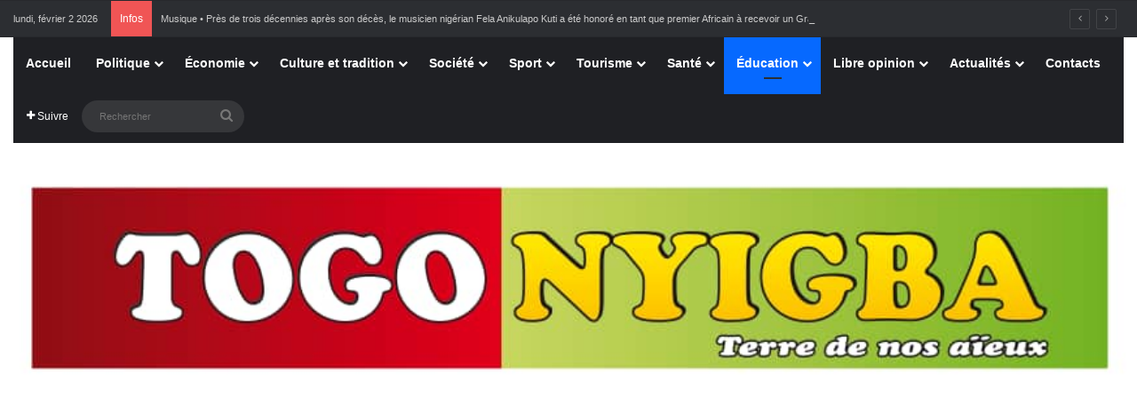

--- FILE ---
content_type: text/html; charset=UTF-8
request_url: https://togonyigba.tg/togo-education-un-conseil-national-de-leducation-bientot-sur-les-fonds-baptismaux/
body_size: 36976
content:
<!DOCTYPE html>
<html lang="fr-FR" class="" data-skin="light">
<head>
	<meta charset="UTF-8" />
	<link rel="profile" href="https://gmpg.org/xfn/11" />
	<meta name='robots' content='index, follow, max-image-preview:large, max-snippet:-1, max-video-preview:-1' />

	<!-- This site is optimized with the Yoast SEO plugin v24.4 - https://yoast.com/wordpress/plugins/seo/ -->
	<title>Togo/ Éducation : Un conseil national de l&#039;éducation bientôt sur les fonds baptismaux : Togonyigba</title>
	<link rel="canonical" href="https://togonyigba.tg/togo-education-un-conseil-national-de-leducation-bientot-sur-les-fonds-baptismaux/" />
	<meta property="og:locale" content="fr_FR" />
	<meta property="og:type" content="article" />
	<meta property="og:title" content="Togo/ Éducation : Un conseil national de l&#039;éducation bientôt sur les fonds baptismaux : Togonyigba" />
	<meta property="og:description" content="En conseil des ministres tenu mercredi 2 novembre 2022 sous la houlette du chef de l&rsquo;État Faure Gnassingbé, le gouvernement annonce la création d&rsquo;un conseil national de l&rsquo;éducation. Le dit conseil sera mis en place pour non seulement coordonner les actions de l&rsquo;éducation, mais aussi assurer une cohérence et une bonne coordination des politiques publiques &hellip;" />
	<meta property="og:url" content="https://togonyigba.tg/togo-education-un-conseil-national-de-leducation-bientot-sur-les-fonds-baptismaux/" />
	<meta property="og:site_name" content="Togonyigba" />
	<meta property="article:publisher" content="https://www.facebook.com/Togonyigba" />
	<meta property="article:author" content="https://www.facebook.com/Togonyigba/" />
	<meta property="article:published_time" content="2022-11-03T20:22:27+00:00" />
	<meta property="article:modified_time" content="2022-11-04T10:42:39+00:00" />
	<meta property="og:image" content="https://togonyigba.tg/wp-content/uploads/2022/09/Kokoroko-2-OK-1.jpg" />
	<meta property="og:image:width" content="720" />
	<meta property="og:image:height" content="682" />
	<meta property="og:image:type" content="image/jpeg" />
	<meta name="author" content="TOGONYIGBA" />
	<meta name="twitter:card" content="summary_large_image" />
	<meta name="twitter:creator" content="@https://x.com/ericgagli1?t=4bTseekzAU9vbDsJOVAsQQ&amp;s=09" />
	<meta name="twitter:label1" content="Écrit par" />
	<meta name="twitter:data1" content="TOGONYIGBA" />
	<meta name="twitter:label2" content="Durée de lecture estimée" />
	<meta name="twitter:data2" content="1 minute" />
	<script type="application/ld+json" class="yoast-schema-graph">{"@context":"https://schema.org","@graph":[{"@type":"Article","@id":"https://togonyigba.tg/togo-education-un-conseil-national-de-leducation-bientot-sur-les-fonds-baptismaux/#article","isPartOf":{"@id":"https://togonyigba.tg/togo-education-un-conseil-national-de-leducation-bientot-sur-les-fonds-baptismaux/"},"author":{"name":"TOGONYIGBA","@id":"https://togonyigba.tg/#/schema/person/aa329d623876530cd8ea35c2cbe54676"},"headline":"Togo/ Éducation : Un conseil national de l&rsquo;éducation bientôt sur les fonds baptismaux","datePublished":"2022-11-03T20:22:27+00:00","dateModified":"2022-11-04T10:42:39+00:00","mainEntityOfPage":{"@id":"https://togonyigba.tg/togo-education-un-conseil-national-de-leducation-bientot-sur-les-fonds-baptismaux/"},"wordCount":206,"publisher":{"@id":"https://togonyigba.tg/#organization"},"image":{"@id":"https://togonyigba.tg/togo-education-un-conseil-national-de-leducation-bientot-sur-les-fonds-baptismaux/#primaryimage"},"thumbnailUrl":"https://togonyigba.tg/wp-content/uploads/2022/09/Kokoroko-2-OK-1.jpg","keywords":["Conseil","Éducation","National","Togo"],"articleSection":["Échos des Écoles","Éducation"],"inLanguage":"fr-FR"},{"@type":"WebPage","@id":"https://togonyigba.tg/togo-education-un-conseil-national-de-leducation-bientot-sur-les-fonds-baptismaux/","url":"https://togonyigba.tg/togo-education-un-conseil-national-de-leducation-bientot-sur-les-fonds-baptismaux/","name":"Togo/ Éducation : Un conseil national de l'éducation bientôt sur les fonds baptismaux : Togonyigba","isPartOf":{"@id":"https://togonyigba.tg/#website"},"primaryImageOfPage":{"@id":"https://togonyigba.tg/togo-education-un-conseil-national-de-leducation-bientot-sur-les-fonds-baptismaux/#primaryimage"},"image":{"@id":"https://togonyigba.tg/togo-education-un-conseil-national-de-leducation-bientot-sur-les-fonds-baptismaux/#primaryimage"},"thumbnailUrl":"https://togonyigba.tg/wp-content/uploads/2022/09/Kokoroko-2-OK-1.jpg","datePublished":"2022-11-03T20:22:27+00:00","dateModified":"2022-11-04T10:42:39+00:00","breadcrumb":{"@id":"https://togonyigba.tg/togo-education-un-conseil-national-de-leducation-bientot-sur-les-fonds-baptismaux/#breadcrumb"},"inLanguage":"fr-FR","potentialAction":[{"@type":"ReadAction","target":["https://togonyigba.tg/togo-education-un-conseil-national-de-leducation-bientot-sur-les-fonds-baptismaux/"]}]},{"@type":"ImageObject","inLanguage":"fr-FR","@id":"https://togonyigba.tg/togo-education-un-conseil-national-de-leducation-bientot-sur-les-fonds-baptismaux/#primaryimage","url":"https://togonyigba.tg/wp-content/uploads/2022/09/Kokoroko-2-OK-1.jpg","contentUrl":"https://togonyigba.tg/wp-content/uploads/2022/09/Kokoroko-2-OK-1.jpg","width":720,"height":682},{"@type":"BreadcrumbList","@id":"https://togonyigba.tg/togo-education-un-conseil-national-de-leducation-bientot-sur-les-fonds-baptismaux/#breadcrumb","itemListElement":[{"@type":"ListItem","position":1,"name":"Accueil","item":"https://togonyigba.tg/"},{"@type":"ListItem","position":2,"name":"Togo/ Éducation : Un conseil national de l&rsquo;éducation bientôt sur les fonds baptismaux"}]},{"@type":"WebSite","@id":"https://togonyigba.tg/#website","url":"https://togonyigba.tg/","name":"Togonyigba","description":"Cette plateforme est la version virtuelle du journal papier TOGONYIGBA pour vous apporter la bonne information d&#039;ici et d&#039;ailleurs","publisher":{"@id":"https://togonyigba.tg/#organization"},"potentialAction":[{"@type":"SearchAction","target":{"@type":"EntryPoint","urlTemplate":"https://togonyigba.tg/?s={search_term_string}"},"query-input":{"@type":"PropertyValueSpecification","valueRequired":true,"valueName":"search_term_string"}}],"inLanguage":"fr-FR"},{"@type":"Organization","@id":"https://togonyigba.tg/#organization","name":"Groupe de presse Togonyigba","url":"https://togonyigba.tg/","logo":{"@type":"ImageObject","inLanguage":"fr-FR","@id":"https://togonyigba.tg/#/schema/logo/image/","url":"https://togonyigba.tg/wp-content/uploads/2022/02/LOGO-TOGONYOGBA-.jpg","contentUrl":"https://togonyigba.tg/wp-content/uploads/2022/02/LOGO-TOGONYOGBA-.jpg","width":824,"height":136,"caption":"Groupe de presse Togonyigba"},"image":{"@id":"https://togonyigba.tg/#/schema/logo/image/"},"sameAs":["https://www.facebook.com/Togonyigba"]},{"@type":"Person","@id":"https://togonyigba.tg/#/schema/person/aa329d623876530cd8ea35c2cbe54676","name":"TOGONYIGBA","image":{"@type":"ImageObject","inLanguage":"fr-FR","@id":"https://togonyigba.tg/#/schema/person/image/","url":"https://secure.gravatar.com/avatar/7110c9f9282f0801c8910ba0e6fa9c54d7966966eecec6858340301c17241777?s=96&d=mm&r=g","contentUrl":"https://secure.gravatar.com/avatar/7110c9f9282f0801c8910ba0e6fa9c54d7966966eecec6858340301c17241777?s=96&d=mm&r=g","caption":"TOGONYIGBA"},"description":"Lomé-Amadanhomé (Togo) | RCCM:TG-LOM 2018 A 5677 | N° Récépissé:0425/24/03/11/HAAC | Banque:Orabank / Numéro de Compte:06101-65386500501-49 (agence kpalimé) | Courriel:togonyigba@gmail.com | Boîte postale:23BP90053539 Lomé Apédokoè | Tel:(00228) 99460630/93921010 | Directeur Général : José-Éric Kodjo GAGLI (LeDivin)","sameAs":["https://togonyigba.tg","https://www.facebook.com/Togonyigba/","https://instagram.com/togonyigba?utm_source=qr&igshid=MzNlNGNkZWQ4Mg==","https://www.linkedin.com/in/dg-groupe-de-presse-togonyigba-jos-ric-kodjo-gagli-7026aa96?utm_source=share&utm_campaign=share_via&utm_content=profile&utm_medium=android_app","https://x.com/https://x.com/ericgagli1?t=4bTseekzAU9vbDsJOVAsQQ&s=09"],"url":"https://togonyigba.tg/author/jose/"}]}</script>
	<!-- / Yoast SEO plugin. -->


<link rel='dns-prefetch' href='//stats.wp.com' />
<link rel='dns-prefetch' href='//widgets.wp.com' />
<link rel='dns-prefetch' href='//s0.wp.com' />
<link rel='dns-prefetch' href='//0.gravatar.com' />
<link rel='dns-prefetch' href='//1.gravatar.com' />
<link rel='dns-prefetch' href='//2.gravatar.com' />
<link rel='dns-prefetch' href='//jetpack.wordpress.com' />
<link rel='dns-prefetch' href='//public-api.wordpress.com' />
<link rel='preconnect' href='//c0.wp.com' />
<link rel="alternate" type="application/rss+xml" title="Togonyigba &raquo; Flux" href="https://togonyigba.tg/feed/" />
<link rel="alternate" type="application/rss+xml" title="Togonyigba &raquo; Flux des commentaires" href="https://togonyigba.tg/comments/feed/" />

		<style type="text/css">
			:root{				
			--tie-preset-gradient-1: linear-gradient(135deg, rgba(6, 147, 227, 1) 0%, rgb(155, 81, 224) 100%);
			--tie-preset-gradient-2: linear-gradient(135deg, rgb(122, 220, 180) 0%, rgb(0, 208, 130) 100%);
			--tie-preset-gradient-3: linear-gradient(135deg, rgba(252, 185, 0, 1) 0%, rgba(255, 105, 0, 1) 100%);
			--tie-preset-gradient-4: linear-gradient(135deg, rgba(255, 105, 0, 1) 0%, rgb(207, 46, 46) 100%);
			--tie-preset-gradient-5: linear-gradient(135deg, rgb(238, 238, 238) 0%, rgb(169, 184, 195) 100%);
			--tie-preset-gradient-6: linear-gradient(135deg, rgb(74, 234, 220) 0%, rgb(151, 120, 209) 20%, rgb(207, 42, 186) 40%, rgb(238, 44, 130) 60%, rgb(251, 105, 98) 80%, rgb(254, 248, 76) 100%);
			--tie-preset-gradient-7: linear-gradient(135deg, rgb(255, 206, 236) 0%, rgb(152, 150, 240) 100%);
			--tie-preset-gradient-8: linear-gradient(135deg, rgb(254, 205, 165) 0%, rgb(254, 45, 45) 50%, rgb(107, 0, 62) 100%);
			--tie-preset-gradient-9: linear-gradient(135deg, rgb(255, 203, 112) 0%, rgb(199, 81, 192) 50%, rgb(65, 88, 208) 100%);
			--tie-preset-gradient-10: linear-gradient(135deg, rgb(255, 245, 203) 0%, rgb(182, 227, 212) 50%, rgb(51, 167, 181) 100%);
			--tie-preset-gradient-11: linear-gradient(135deg, rgb(202, 248, 128) 0%, rgb(113, 206, 126) 100%);
			--tie-preset-gradient-12: linear-gradient(135deg, rgb(2, 3, 129) 0%, rgb(40, 116, 252) 100%);
			--tie-preset-gradient-13: linear-gradient(135deg, #4D34FA, #ad34fa);
			--tie-preset-gradient-14: linear-gradient(135deg, #0057FF, #31B5FF);
			--tie-preset-gradient-15: linear-gradient(135deg, #FF007A, #FF81BD);
			--tie-preset-gradient-16: linear-gradient(135deg, #14111E, #4B4462);
			--tie-preset-gradient-17: linear-gradient(135deg, #F32758, #FFC581);

			
					--main-nav-background: #1f2024;
					--main-nav-secondry-background: rgba(0,0,0,0.2);
					--main-nav-primary-color: #0088ff;
					--main-nav-contrast-primary-color: #FFFFFF;
					--main-nav-text-color: #FFFFFF;
					--main-nav-secondry-text-color: rgba(225,255,255,0.5);
					--main-nav-main-border-color: rgba(255,255,255,0.07);
					--main-nav-secondry-border-color: rgba(255,255,255,0.04);
				
			}
		</style>
	<link rel="alternate" title="oEmbed (JSON)" type="application/json+oembed" href="https://togonyigba.tg/wp-json/oembed/1.0/embed?url=https%3A%2F%2Ftogonyigba.tg%2Ftogo-education-un-conseil-national-de-leducation-bientot-sur-les-fonds-baptismaux%2F" />
<link rel="alternate" title="oEmbed (XML)" type="text/xml+oembed" href="https://togonyigba.tg/wp-json/oembed/1.0/embed?url=https%3A%2F%2Ftogonyigba.tg%2Ftogo-education-un-conseil-national-de-leducation-bientot-sur-les-fonds-baptismaux%2F&#038;format=xml" />
<meta name="viewport" content="width=device-width, initial-scale=1.0" /><style id='wp-img-auto-sizes-contain-inline-css' type='text/css'>
img:is([sizes=auto i],[sizes^="auto," i]){contain-intrinsic-size:3000px 1500px}
/*# sourceURL=wp-img-auto-sizes-contain-inline-css */
</style>

<link rel='stylesheet' id='jetpack_related-posts-css' href='https://c0.wp.com/p/jetpack/14.3/modules/related-posts/related-posts.css' type='text/css' media='all' />
<style id='wp-emoji-styles-inline-css' type='text/css'>

	img.wp-smiley, img.emoji {
		display: inline !important;
		border: none !important;
		box-shadow: none !important;
		height: 1em !important;
		width: 1em !important;
		margin: 0 0.07em !important;
		vertical-align: -0.1em !important;
		background: none !important;
		padding: 0 !important;
	}
/*# sourceURL=wp-emoji-styles-inline-css */
</style>
<link rel='stylesheet' id='wp-block-library-css' href='https://c0.wp.com/c/6.9/wp-includes/css/dist/block-library/style.min.css' type='text/css' media='all' />
<style id='wp-block-code-inline-css' type='text/css'>
.wp-block-code{box-sizing:border-box}.wp-block-code code{
  /*!rtl:begin:ignore*/direction:ltr;display:block;font-family:inherit;overflow-wrap:break-word;text-align:initial;white-space:pre-wrap
  /*!rtl:end:ignore*/}
/*# sourceURL=https://c0.wp.com/c/6.9/wp-includes/blocks/code/style.min.css */
</style>
<style id='wp-block-code-theme-inline-css' type='text/css'>
.wp-block-code{border:1px solid #ccc;border-radius:4px;font-family:Menlo,Consolas,monaco,monospace;padding:.8em 1em}
/*# sourceURL=https://c0.wp.com/c/6.9/wp-includes/blocks/code/theme.min.css */
</style>
<style id='global-styles-inline-css' type='text/css'>
:root{--wp--preset--aspect-ratio--square: 1;--wp--preset--aspect-ratio--4-3: 4/3;--wp--preset--aspect-ratio--3-4: 3/4;--wp--preset--aspect-ratio--3-2: 3/2;--wp--preset--aspect-ratio--2-3: 2/3;--wp--preset--aspect-ratio--16-9: 16/9;--wp--preset--aspect-ratio--9-16: 9/16;--wp--preset--color--black: #000000;--wp--preset--color--cyan-bluish-gray: #abb8c3;--wp--preset--color--white: #ffffff;--wp--preset--color--pale-pink: #f78da7;--wp--preset--color--vivid-red: #cf2e2e;--wp--preset--color--luminous-vivid-orange: #ff6900;--wp--preset--color--luminous-vivid-amber: #fcb900;--wp--preset--color--light-green-cyan: #7bdcb5;--wp--preset--color--vivid-green-cyan: #00d084;--wp--preset--color--pale-cyan-blue: #8ed1fc;--wp--preset--color--vivid-cyan-blue: #0693e3;--wp--preset--color--vivid-purple: #9b51e0;--wp--preset--color--global-color: #0088ff;--wp--preset--gradient--vivid-cyan-blue-to-vivid-purple: linear-gradient(135deg,rgb(6,147,227) 0%,rgb(155,81,224) 100%);--wp--preset--gradient--light-green-cyan-to-vivid-green-cyan: linear-gradient(135deg,rgb(122,220,180) 0%,rgb(0,208,130) 100%);--wp--preset--gradient--luminous-vivid-amber-to-luminous-vivid-orange: linear-gradient(135deg,rgb(252,185,0) 0%,rgb(255,105,0) 100%);--wp--preset--gradient--luminous-vivid-orange-to-vivid-red: linear-gradient(135deg,rgb(255,105,0) 0%,rgb(207,46,46) 100%);--wp--preset--gradient--very-light-gray-to-cyan-bluish-gray: linear-gradient(135deg,rgb(238,238,238) 0%,rgb(169,184,195) 100%);--wp--preset--gradient--cool-to-warm-spectrum: linear-gradient(135deg,rgb(74,234,220) 0%,rgb(151,120,209) 20%,rgb(207,42,186) 40%,rgb(238,44,130) 60%,rgb(251,105,98) 80%,rgb(254,248,76) 100%);--wp--preset--gradient--blush-light-purple: linear-gradient(135deg,rgb(255,206,236) 0%,rgb(152,150,240) 100%);--wp--preset--gradient--blush-bordeaux: linear-gradient(135deg,rgb(254,205,165) 0%,rgb(254,45,45) 50%,rgb(107,0,62) 100%);--wp--preset--gradient--luminous-dusk: linear-gradient(135deg,rgb(255,203,112) 0%,rgb(199,81,192) 50%,rgb(65,88,208) 100%);--wp--preset--gradient--pale-ocean: linear-gradient(135deg,rgb(255,245,203) 0%,rgb(182,227,212) 50%,rgb(51,167,181) 100%);--wp--preset--gradient--electric-grass: linear-gradient(135deg,rgb(202,248,128) 0%,rgb(113,206,126) 100%);--wp--preset--gradient--midnight: linear-gradient(135deg,rgb(2,3,129) 0%,rgb(40,116,252) 100%);--wp--preset--font-size--small: 13px;--wp--preset--font-size--medium: 20px;--wp--preset--font-size--large: 36px;--wp--preset--font-size--x-large: 42px;--wp--preset--spacing--20: 0.44rem;--wp--preset--spacing--30: 0.67rem;--wp--preset--spacing--40: 1rem;--wp--preset--spacing--50: 1.5rem;--wp--preset--spacing--60: 2.25rem;--wp--preset--spacing--70: 3.38rem;--wp--preset--spacing--80: 5.06rem;--wp--preset--shadow--natural: 6px 6px 9px rgba(0, 0, 0, 0.2);--wp--preset--shadow--deep: 12px 12px 50px rgba(0, 0, 0, 0.4);--wp--preset--shadow--sharp: 6px 6px 0px rgba(0, 0, 0, 0.2);--wp--preset--shadow--outlined: 6px 6px 0px -3px rgb(255, 255, 255), 6px 6px rgb(0, 0, 0);--wp--preset--shadow--crisp: 6px 6px 0px rgb(0, 0, 0);}:where(.is-layout-flex){gap: 0.5em;}:where(.is-layout-grid){gap: 0.5em;}body .is-layout-flex{display: flex;}.is-layout-flex{flex-wrap: wrap;align-items: center;}.is-layout-flex > :is(*, div){margin: 0;}body .is-layout-grid{display: grid;}.is-layout-grid > :is(*, div){margin: 0;}:where(.wp-block-columns.is-layout-flex){gap: 2em;}:where(.wp-block-columns.is-layout-grid){gap: 2em;}:where(.wp-block-post-template.is-layout-flex){gap: 1.25em;}:where(.wp-block-post-template.is-layout-grid){gap: 1.25em;}.has-black-color{color: var(--wp--preset--color--black) !important;}.has-cyan-bluish-gray-color{color: var(--wp--preset--color--cyan-bluish-gray) !important;}.has-white-color{color: var(--wp--preset--color--white) !important;}.has-pale-pink-color{color: var(--wp--preset--color--pale-pink) !important;}.has-vivid-red-color{color: var(--wp--preset--color--vivid-red) !important;}.has-luminous-vivid-orange-color{color: var(--wp--preset--color--luminous-vivid-orange) !important;}.has-luminous-vivid-amber-color{color: var(--wp--preset--color--luminous-vivid-amber) !important;}.has-light-green-cyan-color{color: var(--wp--preset--color--light-green-cyan) !important;}.has-vivid-green-cyan-color{color: var(--wp--preset--color--vivid-green-cyan) !important;}.has-pale-cyan-blue-color{color: var(--wp--preset--color--pale-cyan-blue) !important;}.has-vivid-cyan-blue-color{color: var(--wp--preset--color--vivid-cyan-blue) !important;}.has-vivid-purple-color{color: var(--wp--preset--color--vivid-purple) !important;}.has-black-background-color{background-color: var(--wp--preset--color--black) !important;}.has-cyan-bluish-gray-background-color{background-color: var(--wp--preset--color--cyan-bluish-gray) !important;}.has-white-background-color{background-color: var(--wp--preset--color--white) !important;}.has-pale-pink-background-color{background-color: var(--wp--preset--color--pale-pink) !important;}.has-vivid-red-background-color{background-color: var(--wp--preset--color--vivid-red) !important;}.has-luminous-vivid-orange-background-color{background-color: var(--wp--preset--color--luminous-vivid-orange) !important;}.has-luminous-vivid-amber-background-color{background-color: var(--wp--preset--color--luminous-vivid-amber) !important;}.has-light-green-cyan-background-color{background-color: var(--wp--preset--color--light-green-cyan) !important;}.has-vivid-green-cyan-background-color{background-color: var(--wp--preset--color--vivid-green-cyan) !important;}.has-pale-cyan-blue-background-color{background-color: var(--wp--preset--color--pale-cyan-blue) !important;}.has-vivid-cyan-blue-background-color{background-color: var(--wp--preset--color--vivid-cyan-blue) !important;}.has-vivid-purple-background-color{background-color: var(--wp--preset--color--vivid-purple) !important;}.has-black-border-color{border-color: var(--wp--preset--color--black) !important;}.has-cyan-bluish-gray-border-color{border-color: var(--wp--preset--color--cyan-bluish-gray) !important;}.has-white-border-color{border-color: var(--wp--preset--color--white) !important;}.has-pale-pink-border-color{border-color: var(--wp--preset--color--pale-pink) !important;}.has-vivid-red-border-color{border-color: var(--wp--preset--color--vivid-red) !important;}.has-luminous-vivid-orange-border-color{border-color: var(--wp--preset--color--luminous-vivid-orange) !important;}.has-luminous-vivid-amber-border-color{border-color: var(--wp--preset--color--luminous-vivid-amber) !important;}.has-light-green-cyan-border-color{border-color: var(--wp--preset--color--light-green-cyan) !important;}.has-vivid-green-cyan-border-color{border-color: var(--wp--preset--color--vivid-green-cyan) !important;}.has-pale-cyan-blue-border-color{border-color: var(--wp--preset--color--pale-cyan-blue) !important;}.has-vivid-cyan-blue-border-color{border-color: var(--wp--preset--color--vivid-cyan-blue) !important;}.has-vivid-purple-border-color{border-color: var(--wp--preset--color--vivid-purple) !important;}.has-vivid-cyan-blue-to-vivid-purple-gradient-background{background: var(--wp--preset--gradient--vivid-cyan-blue-to-vivid-purple) !important;}.has-light-green-cyan-to-vivid-green-cyan-gradient-background{background: var(--wp--preset--gradient--light-green-cyan-to-vivid-green-cyan) !important;}.has-luminous-vivid-amber-to-luminous-vivid-orange-gradient-background{background: var(--wp--preset--gradient--luminous-vivid-amber-to-luminous-vivid-orange) !important;}.has-luminous-vivid-orange-to-vivid-red-gradient-background{background: var(--wp--preset--gradient--luminous-vivid-orange-to-vivid-red) !important;}.has-very-light-gray-to-cyan-bluish-gray-gradient-background{background: var(--wp--preset--gradient--very-light-gray-to-cyan-bluish-gray) !important;}.has-cool-to-warm-spectrum-gradient-background{background: var(--wp--preset--gradient--cool-to-warm-spectrum) !important;}.has-blush-light-purple-gradient-background{background: var(--wp--preset--gradient--blush-light-purple) !important;}.has-blush-bordeaux-gradient-background{background: var(--wp--preset--gradient--blush-bordeaux) !important;}.has-luminous-dusk-gradient-background{background: var(--wp--preset--gradient--luminous-dusk) !important;}.has-pale-ocean-gradient-background{background: var(--wp--preset--gradient--pale-ocean) !important;}.has-electric-grass-gradient-background{background: var(--wp--preset--gradient--electric-grass) !important;}.has-midnight-gradient-background{background: var(--wp--preset--gradient--midnight) !important;}.has-small-font-size{font-size: var(--wp--preset--font-size--small) !important;}.has-medium-font-size{font-size: var(--wp--preset--font-size--medium) !important;}.has-large-font-size{font-size: var(--wp--preset--font-size--large) !important;}.has-x-large-font-size{font-size: var(--wp--preset--font-size--x-large) !important;}
:where(.wp-block-columns.is-layout-flex){gap: 2em;}:where(.wp-block-columns.is-layout-grid){gap: 2em;}
/*# sourceURL=global-styles-inline-css */
</style>
<style id='core-block-supports-inline-css' type='text/css'>
.wp-container-core-columns-is-layout-9d6595d7{flex-wrap:nowrap;}
/*# sourceURL=core-block-supports-inline-css */
</style>

<style id='classic-theme-styles-inline-css' type='text/css'>
/*! This file is auto-generated */
.wp-block-button__link{color:#fff;background-color:#32373c;border-radius:9999px;box-shadow:none;text-decoration:none;padding:calc(.667em + 2px) calc(1.333em + 2px);font-size:1.125em}.wp-block-file__button{background:#32373c;color:#fff;text-decoration:none}
/*# sourceURL=/wp-includes/css/classic-themes.min.css */
</style>
<link rel='stylesheet' id='jetpack_likes-css' href='https://c0.wp.com/p/jetpack/14.3/modules/likes/style.css' type='text/css' media='all' />
<link rel='stylesheet' id='tie-css-base-css' href='https://togonyigba.tg/wp-content/themes/jannah/assets/css/base.min.css?ver=7.4.1' type='text/css' media='all' />
<link rel='stylesheet' id='tie-css-styles-css' href='https://togonyigba.tg/wp-content/themes/jannah/assets/css/style.min.css?ver=7.4.1' type='text/css' media='all' />
<link rel='stylesheet' id='tie-css-widgets-css' href='https://togonyigba.tg/wp-content/themes/jannah/assets/css/widgets.min.css?ver=7.4.1' type='text/css' media='all' />
<link rel='stylesheet' id='tie-css-helpers-css' href='https://togonyigba.tg/wp-content/themes/jannah/assets/css/helpers.min.css?ver=7.4.1' type='text/css' media='all' />
<link rel='stylesheet' id='tie-fontawesome5-css' href='https://togonyigba.tg/wp-content/themes/jannah/assets/css/fontawesome.css?ver=7.4.1' type='text/css' media='all' />
<link rel='stylesheet' id='tie-css-ilightbox-css' href='https://togonyigba.tg/wp-content/themes/jannah/assets/ilightbox/dark-skin/skin.css?ver=7.4.1' type='text/css' media='all' />
<link rel='stylesheet' id='tie-css-single-css' href='https://togonyigba.tg/wp-content/themes/jannah/assets/css/single.min.css?ver=7.4.1' type='text/css' media='all' />
<link rel='stylesheet' id='tie-css-print-css' href='https://togonyigba.tg/wp-content/themes/jannah/assets/css/print.css?ver=7.4.1' type='text/css' media='print' />
<style id='tie-css-print-inline-css' type='text/css'>
.wf-active .logo-text,.wf-active h1,.wf-active h2,.wf-active h3,.wf-active h4,.wf-active h5,.wf-active h6,.wf-active .the-subtitle{font-family: 'Alexandria';}body{font-size: 11px;}#breadcrumb{font-size: 11px;}#tie-container a.post-title:hover,#tie-container .post-title a:hover,#tie-container .thumb-overlay .thumb-title a:hover{background-size: 100% 2px;text-decoration: none !important;}a.post-title,.post-title a{background-image: linear-gradient(to bottom,#000 0%,#000 98%);background-size: 0 1px;background-repeat: no-repeat;background-position: left 100%;color: #000;}.dark-skin a.post-title,.dark-skin .post-title a{color: #fff;background-image: linear-gradient(to bottom,#fff 0%,#fff 98%);}#header-notification-bar{background: var( --tie-preset-gradient-13 );}#header-notification-bar{--tie-buttons-color: #FFFFFF;--tie-buttons-border-color: #FFFFFF;--tie-buttons-hover-color: #e1e1e1;--tie-buttons-hover-text: #000000;}#header-notification-bar{--tie-buttons-text: #000000;}#background-stream-cover{background-image: url(https://togonyigba.tg/wp-content/uploads/2022/08/EXE_Bandeau_Promo-Conso_25cm-x-5cm-1-scaled.jpg);background-repeat: repeat-x;background-size: initial; background-attachment: fixed;background-position: center center;}.tie-cat-2,.tie-cat-item-2 > span{background-color:#f1c40f !important;color:#FFFFFF !important;}.tie-cat-2:after{border-top-color:#f1c40f !important;}.tie-cat-2:hover{background-color:#d3a600 !important;}.tie-cat-2:hover:after{border-top-color:#d3a600 !important;}.tie-cat-4,.tie-cat-item-4 > span{background-color:#f92720 !important;color:#FFFFFF !important;}.tie-cat-4:after{border-top-color:#f92720 !important;}.tie-cat-4:hover{background-color:#db0902 !important;}.tie-cat-4:hover:after{border-top-color:#db0902 !important;}.tie-cat-5,.tie-cat-item-5 > span{background-color:#e82c17 !important;color:#FFFFFF !important;}.tie-cat-5:after{border-top-color:#e82c17 !important;}.tie-cat-5:hover{background-color:#ca0e00 !important;}.tie-cat-5:hover:after{border-top-color:#ca0e00 !important;}.tie-cat-7,.tie-cat-item-7 > span{background-color:#06cc58 !important;color:#FFFFFF !important;}.tie-cat-7:after{border-top-color:#06cc58 !important;}.tie-cat-7:hover{background-color:#00ae3a !important;}.tie-cat-7:hover:after{border-top-color:#00ae3a !important;}.meta-views.meta-item .tie-icon-fire:before{content: "\f06e" !important;}
/*# sourceURL=tie-css-print-inline-css */
</style>
<link rel='stylesheet' id='wp-block-paragraph-css' href='https://c0.wp.com/c/6.9/wp-includes/blocks/paragraph/style.min.css' type='text/css' media='all' />
<link rel='stylesheet' id='wp-block-spacer-css' href='https://c0.wp.com/c/6.9/wp-includes/blocks/spacer/style.min.css' type='text/css' media='all' />
<link rel='stylesheet' id='wp-block-columns-css' href='https://c0.wp.com/c/6.9/wp-includes/blocks/columns/style.min.css' type='text/css' media='all' />
<script type="text/javascript" id="jetpack_related-posts-js-extra">
/* <![CDATA[ */
var related_posts_js_options = {"post_heading":"h4"};
//# sourceURL=jetpack_related-posts-js-extra
/* ]]> */
</script>
<script type="text/javascript" src="https://c0.wp.com/p/jetpack/14.3/_inc/build/related-posts/related-posts.min.js" id="jetpack_related-posts-js"></script>
<script type="text/javascript" src="https://c0.wp.com/c/6.9/wp-includes/js/jquery/jquery.min.js" id="jquery-core-js"></script>
<script type="text/javascript" src="https://c0.wp.com/c/6.9/wp-includes/js/jquery/jquery-migrate.min.js" id="jquery-migrate-js"></script>
<link rel="https://api.w.org/" href="https://togonyigba.tg/wp-json/" /><link rel="alternate" title="JSON" type="application/json" href="https://togonyigba.tg/wp-json/wp/v2/posts/13568" /><link rel="EditURI" type="application/rsd+xml" title="RSD" href="https://togonyigba.tg/xmlrpc.php?rsd" />
<meta name="generator" content="WordPress 6.9" />
<link rel='shortlink' href='https://wp.me/pfybE0-3wQ' />
	<style>img#wpstats{display:none}</style>
		<meta http-equiv="X-UA-Compatible" content="IE=edge">
<link rel="icon" href="https://togonyigba.tg/wp-content/uploads/2021/01/cropped-togonyigba-logo-32x32.jpg" sizes="32x32" />
<link rel="icon" href="https://togonyigba.tg/wp-content/uploads/2021/01/cropped-togonyigba-logo-192x192.jpg" sizes="192x192" />
<link rel="apple-touch-icon" href="https://togonyigba.tg/wp-content/uploads/2021/01/cropped-togonyigba-logo-180x180.jpg" />
<meta name="msapplication-TileImage" content="https://togonyigba.tg/wp-content/uploads/2021/01/cropped-togonyigba-logo-270x270.jpg" />
</head>

<body id="tie-body" class="wp-singular post-template-default single single-post postid-13568 single-format-standard wp-theme-jannah wrapper-has-shadow block-head-1 magazine2 is-desktop is-header-layout-3 has-header-below-ad sidebar-right has-sidebar post-layout-1 narrow-title-narrow-media is-standard-format has-mobile-share">



<div class="background-overlay">

	<div id="tie-container" class="site tie-container">

		
		<div id="tie-wrapper">

			
<header id="theme-header" class="theme-header header-layout-3 main-nav-dark main-nav-default-dark main-nav-above main-nav-boxed no-stream-item top-nav-active top-nav-dark top-nav-default-dark top-nav-above has-shadow is-stretch-header has-full-width-logo mobile-components-row mobile-header-default">
	
<nav id="top-nav" data-skin="search-in-top-nav" class="has-date-breaking top-nav header-nav has-breaking-news live-search-parent" aria-label="Navigation secondaire">
	<div class="container">
		<div class="topbar-wrapper">

			
					<div class="topbar-today-date">
						lundi, février 2 2026					</div>
					
			<div class="tie-alignleft">
				
<div class="breaking controls-is-active">

	<span class="breaking-title">
		<span class="tie-icon-bolt breaking-icon" aria-hidden="true"></span>
		<span class="breaking-title-text">Infos </span>
	</span>

	<ul id="breaking-news-in-header" class="breaking-news" data-type="reveal" data-arrows="true">

		
							<li class="news-item">
								<a href="https://togonyigba.tg/culturepres-de-trois-decennies-apres-son-deces-le-musicien-nigerian-fela-anikulapo-kuti-a-ete-honore-en-tant-que-premier-africain-a-recevoir-un-grammy-award-pour-lensemble-de-sa-carriere/">Musique • Près de trois décennies après son décès, le musicien nigérian Fela Anikulapo Kuti a été honoré en tant que premier Africain à recevoir un Grammy Award pour l&rsquo;ensemble de sa carrière</a>
							</li>

							
							<li class="news-item">
								<a href="https://togonyigba.tg/togo-top-impact-2025-dr-alexandre-de-souza-nomme-personnalite-de-lannee-dr-sandra-ablamba-johnson-recoit-le-grand-prix-dexcellence-et-dautres-laureats-a-decouvrir/">Togo Top Impact 2025 : Dr Alexandre de Souza désigné Personnalité de l&rsquo;Année, Dr Sandra Ablamba Johnson reçoit le Grand Prix d&rsquo;Excellence, et d&rsquo;autres lauréats à découvrir</a>
							</li>

							
							<li class="news-item">
								<a href="https://togonyigba.tg/lecoupdoeil-la-dot-coutumiere-les-couples-lies-par-une-tradition-ancienne-mais-divises-par-lenregistrement-de-letat/">[Le Coup D&rsquo;œil de Gloria] La dot coutumière : les couples liés par une tradition ancienne, mais divisés par l&rsquo;enregistrement de l&rsquo;État</a>
							</li>

							
							<li class="news-item">
								<a href="https://togonyigba.tg/lecoupdoeil-religion-mal-nommer-le-vodun-cest-encore-le-coloniser-plaidoyer-pour-une-grammaire-mediatique-responsable/">LeCoupD&rsquo;œil • Religion : Mal nommer le Vodun, c’est encore le coloniser. Plaidoyer pour une grammaire médiatique responsable</a>
							</li>

							
							<li class="news-item">
								<a href="https://togonyigba.tg/togo-12-milliards-de-fcfa-pour-le-fonds-dappui-aux-collectivites-territoriales/">Togo : 12 milliards de FCFA pour le Fonds d’appui aux collectivités territoriales</a>
							</li>

							
							<li class="news-item">
								<a href="https://togonyigba.tg/can-2025-le-senegal-champions-dafrique-merci-gaindes/">CAN-2025 &#8211; Le Sénégal, Champions d&rsquo;Afrique : Merci, Gaïndés !</a>
							</li>

							
							<li class="news-item">
								<a href="https://togonyigba.tg/sante-quest-ce-que-la-dysmorphophobie/">SANTE &#8211; QU&rsquo;EST-CE QUE LA DYSMORPHOPHOBIE ?</a>
							</li>

							
							<li class="news-item">
								<a href="https://togonyigba.tg/ingenieur-et-passionne-de-musique-le-parcours-exceptionnel-de-lartiste-gospel-leconquerant/">Ingénieur et passionné de musique, le parcours exceptionnel de l&rsquo;artiste gospel LECONQUERANT</a>
							</li>

							
							<li class="news-item">
								<a href="https://togonyigba.tg/togo-media-interruption-des-transmissions-sur-une-chaine-de-television-par-satellite-decision-de-la-harc/">Togo-Médias : Interruption des transmissions sur une chaîne de télévision par satellite. Décision de la HARC</a>
							</li>

							
							<li class="news-item">
								<a href="https://togonyigba.tg/togo-golfe3-la-communaute-educative-est-en-deuil-suite-a-un-drame-tragique/">Togo-Golfe3 : la communauté éducative est en deuil suite à un drame tragique.</a>
							</li>

							
	</ul>
</div><!-- #breaking /-->
			</div><!-- .tie-alignleft /-->

			<div class="tie-alignright">
							</div><!-- .tie-alignright /-->

		</div><!-- .topbar-wrapper /-->
	</div><!-- .container /-->
</nav><!-- #top-nav /-->

<div class="main-nav-wrapper">
	<nav id="main-nav" data-skin="search-in-main-nav" class="main-nav header-nav live-search-parent menu-style-default menu-style-solid-bg"  aria-label="Navigation principale">
		<div class="container">

			<div class="main-menu-wrapper">

				
				<div id="menu-components-wrap">

					
					<div class="main-menu main-menu-wrap">
						<div id="main-nav-menu" class="main-menu header-menu"><ul id="menu-togo" class="menu"><li id="menu-item-2460" class="menu-item menu-item-type-custom menu-item-object-custom menu-item-home menu-item-2460"><a href="https://togonyigba.tg/">Accueil</a></li>
<li id="menu-item-8" class="menu-item menu-item-type-taxonomy menu-item-object-category menu-item-8 mega-menu mega-cat mega-menu-posts " data-id="2" ><a href="https://togonyigba.tg/category/politique/">Politique</a>
<div class="mega-menu-block menu-sub-content"  >

<div class="mega-menu-content">
<div class="mega-cat-wrapper">
<ul class="mega-cat-sub-categories cats-vertical">
<li class="mega-all-link"><a href="https://togonyigba.tg/category/politique/" class="is-active is-loaded mega-sub-cat" data-id="2">Tout</a></li>
<li class="mega-sub-cat-46"><a href="https://togonyigba.tg/category/politique/diplomatie-politique/" class="mega-sub-cat"  data-id="46">Diplomatie</a></li>
<li class="mega-sub-cat-5"><a href="https://togonyigba.tg/category/politique/internationale/" class="mega-sub-cat"  data-id="5">Internationale</a></li>
<li class="mega-sub-cat-4"><a href="https://togonyigba.tg/category/politique/nationale/" class="mega-sub-cat"  data-id="4">Nationale</a></li>
</ul>

						<div class="mega-cat-content mega-cat-sub-exists vertical-posts">

								<div class="mega-ajax-content mega-cat-posts-container clearfix">

						</div><!-- .mega-ajax-content -->

						</div><!-- .mega-cat-content -->

					</div><!-- .mega-cat-Wrapper -->

</div><!-- .mega-menu-content -->

</div><!-- .mega-menu-block --> 
</li>
<li id="menu-item-9" class="menu-item menu-item-type-taxonomy menu-item-object-category menu-item-9 mega-menu mega-cat mega-menu-posts " data-id="6" ><a href="https://togonyigba.tg/category/economie/">Économie</a>
<div class="mega-menu-block menu-sub-content"  >

<div class="mega-menu-content">
<div class="mega-cat-wrapper">
<ul class="mega-cat-sub-categories cats-horizontal">
<li class="mega-all-link"><a href="https://togonyigba.tg/category/economie/" class="is-active is-loaded mega-sub-cat" data-id="6">Tout</a></li>
<li class="mega-sub-cat-35"><a href="https://togonyigba.tg/category/economie/finance-economie/" class="mega-sub-cat"  data-id="35">Finance</a></li>
</ul>

						<div class="mega-cat-content mega-cat-sub-exists horizontal-posts">

								<div class="mega-ajax-content mega-cat-posts-container clearfix">

						</div><!-- .mega-ajax-content -->

						</div><!-- .mega-cat-content -->

					</div><!-- .mega-cat-Wrapper -->

</div><!-- .mega-menu-content -->

</div><!-- .mega-menu-block --> 
</li>
<li id="menu-item-10" class="menu-item menu-item-type-taxonomy menu-item-object-category menu-item-10 mega-menu mega-recent-featured mega-menu-posts " data-id="7" ><a href="https://togonyigba.tg/category/culture-et-tradition/">Culture et tradition</a>
<div class="mega-menu-block menu-sub-content"  >

<div class="mega-menu-content">
<div class="mega-ajax-content">
</div><!-- .mega-ajax-content -->

</div><!-- .mega-menu-content -->

</div><!-- .mega-menu-block --> 
</li>
<li id="menu-item-11" class="menu-item menu-item-type-taxonomy menu-item-object-category menu-item-11 mega-menu mega-recent-featured mega-menu-posts " data-id="8" ><a href="https://togonyigba.tg/category/societe/">Société</a>
<div class="mega-menu-block menu-sub-content"  >

<div class="mega-menu-content">
<div class="mega-ajax-content">
</div><!-- .mega-ajax-content -->

</div><!-- .mega-menu-content -->

</div><!-- .mega-menu-block --> 
</li>
<li id="menu-item-13" class="menu-item menu-item-type-taxonomy menu-item-object-category menu-item-13 mega-menu mega-recent-featured mega-menu-posts " data-id="9"  data-icon="true" ><a href="https://togonyigba.tg/category/sport/">Sport</a>
<div class="mega-menu-block menu-sub-content"  >

<div class="mega-menu-content media-overlay">
<div class="mega-ajax-content">
</div><!-- .mega-ajax-content -->

</div><!-- .mega-menu-content -->

</div><!-- .mega-menu-block --> 
</li>
<li id="menu-item-14" class="menu-item menu-item-type-taxonomy menu-item-object-category menu-item-14 mega-menu mega-recent-featured mega-menu-posts " data-id="10" ><a href="https://togonyigba.tg/category/tourisme/">Tourisme</a>
<div class="mega-menu-block menu-sub-content"  >

<div class="mega-menu-content">
<div class="mega-ajax-content">
</div><!-- .mega-ajax-content -->

</div><!-- .mega-menu-content -->

</div><!-- .mega-menu-block --> 
</li>
<li id="menu-item-15" class="menu-item menu-item-type-taxonomy menu-item-object-category menu-item-15 mega-menu mega-cat mega-menu-posts " data-id="11" ><a href="https://togonyigba.tg/category/sante/">Santé</a>
<div class="mega-menu-block menu-sub-content"  >

<div class="mega-menu-content">
<div class="mega-cat-wrapper">

						<div class="mega-cat-content horizontal-posts">

								<div class="mega-ajax-content mega-cat-posts-container clearfix">

						</div><!-- .mega-ajax-content -->

						</div><!-- .mega-cat-content -->

					</div><!-- .mega-cat-Wrapper -->

</div><!-- .mega-menu-content -->

</div><!-- .mega-menu-block --> 
</li>
<li id="menu-item-16" class="menu-item menu-item-type-taxonomy menu-item-object-category current-post-ancestor current-menu-parent current-post-parent menu-item-has-children menu-item-16 tie-current-menu mega-menu mega-recent-featured mega-menu-posts " data-id="12" ><a href="https://togonyigba.tg/category/education/">Éducation</a>
<div class="mega-menu-block menu-sub-content"  >

<ul class="mega-recent-featured-list sub-list">
	<li id="menu-item-17" class="menu-item menu-item-type-taxonomy menu-item-object-category current-post-ancestor current-menu-parent current-post-parent menu-item-17"><a href="https://togonyigba.tg/category/education/echos-des-ecoles/">Échos des Écoles</a></li>
</ul>

<div class="mega-menu-content">
<div class="mega-ajax-content">
</div><!-- .mega-ajax-content -->

</div><!-- .mega-menu-content -->

</div><!-- .mega-menu-block --> 
</li>
<li id="menu-item-19" class="menu-item menu-item-type-taxonomy menu-item-object-category menu-item-19 mega-menu mega-recent-featured mega-menu-posts " data-id="14" ><a href="https://togonyigba.tg/category/libre-opinion/">Libre opinion</a>
<div class="mega-menu-block menu-sub-content"  >

<div class="mega-menu-content">
<div class="mega-ajax-content">
</div><!-- .mega-ajax-content -->

</div><!-- .mega-menu-content -->

</div><!-- .mega-menu-block --> 
</li>
<li id="menu-item-1606" class="menu-item menu-item-type-taxonomy menu-item-object-category menu-item-1606 mega-menu mega-cat mega-menu-posts " data-id="28" ><a href="https://togonyigba.tg/category/actualites/">Actualités</a>
<div class="mega-menu-block menu-sub-content"  >

<div class="mega-menu-content">
<div class="mega-cat-wrapper">
<ul class="mega-cat-sub-categories cats-horizontal">
<li class="mega-all-link"><a href="https://togonyigba.tg/category/actualites/" class="is-active is-loaded mega-sub-cat" data-id="28">Tout</a></li>
<li class="mega-sub-cat-39"><a href="https://togonyigba.tg/category/actualites/afrique/" class="mega-sub-cat"  data-id="39">Afrique</a></li>
<li class="mega-sub-cat-2933"><a href="https://togonyigba.tg/category/actualites/dossier/" class="mega-sub-cat"  data-id="2933">Dossier</a></li>
</ul>

						<div class="mega-cat-content mega-cat-sub-exists horizontal-posts">

								<div class="mega-ajax-content mega-cat-posts-container clearfix">

						</div><!-- .mega-ajax-content -->

						</div><!-- .mega-cat-content -->

					</div><!-- .mega-cat-Wrapper -->

</div><!-- .mega-menu-content -->

</div><!-- .mega-menu-block --> 
</li>
<li id="menu-item-1446" class="menu-item menu-item-type-post_type menu-item-object-page menu-item-1446"><a href="https://togonyigba.tg/contacts/">Contacts</a></li>
</ul></div>					</div><!-- .main-menu /-->

					<ul class="components">		<li class="list-social-icons menu-item custom-menu-link">
			<a href="#" class="follow-btn">
				<span class="tie-icon-plus" aria-hidden="true"></span>
				<span class="follow-text">Suivre</span>
			</a>
			<ul class="dropdown-social-icons comp-sub-menu"><li class="social-icons-item"><a class="social-link facebook-social-icon" rel="external noopener nofollow" target="_blank" href="https://www.facebook.com/Togonyigba?mibextid=ZbWKwL"><span class="tie-social-icon tie-icon-facebook"></span><span class="social-text">Facebook</span></a></li><li class="social-icons-item"><a class="social-link tiktok-social-icon" rel="external noopener nofollow" target="_blank" href="https://tiktok.com/@journaltogonyigba"><span class="tie-social-icon tie-icon-tiktok"></span><span class="social-text">TikTok</span></a></li><li class="social-icons-item"><a class="social-link whatsapp-social-icon" rel="external noopener nofollow" target="_blank" href="https://whatsapp.com/channel/0029VaXbiBA0LKZGWxgJ4E1z"><span class="tie-social-icon tie-icon-whatsapp"></span><span class="social-text">WhatsApp</span></a></li></ul><!-- #dropdown-social-icons /-->		</li><!-- #list-social-icons /-->
					<li class="search-bar menu-item custom-menu-link" aria-label="Rerchercher">
				<form method="get" id="search" action="https://togonyigba.tg/">
					<input id="search-input" class="is-ajax-search"  inputmode="search" type="text" name="s" title="Rechercher" placeholder="Rechercher" />
					<button id="search-submit" type="submit">
						<span class="tie-icon-search tie-search-icon" aria-hidden="true"></span>
						<span class="screen-reader-text">Rechercher</span>
					</button>
				</form>
			</li>
			</ul><!-- Components -->
				</div><!-- #menu-components-wrap /-->
			</div><!-- .main-menu-wrapper /-->
		</div><!-- .container /-->

			</nav><!-- #main-nav /-->
</div><!-- .main-nav-wrapper /-->


<div class="container header-container">
	<div class="tie-row logo-row">

		
		<div class="logo-wrapper">
			<div class="tie-col-md-4 logo-container clearfix">
				<div id="mobile-header-components-area_1" class="mobile-header-components"><ul class="components"><li class="mobile-component_menu custom-menu-link"><a href="#" id="mobile-menu-icon" class=""><span class="tie-mobile-menu-icon nav-icon is-layout-1"></span><span class="screen-reader-text">Menu</span></a></li></ul></div>
		<div id="logo" class="image-logo" >

			
			<a title="Togonyigba" href="https://togonyigba.tg/">
				
				<picture class="tie-logo-default tie-logo-picture">
					
					<source class="tie-logo-source-default tie-logo-source" srcset="https://togonyigba.tg/wp-content/uploads/2021/01/togonyigba-logo.jpg">
					<img class="tie-logo-img-default tie-logo-img" src="https://togonyigba.tg/wp-content/uploads/2021/01/togonyigba-logo.jpg" alt="Togonyigba" width="873" height="223" />
				</picture>
						</a>

			
		</div><!-- #logo /-->

		<div id="mobile-header-components-area_2" class="mobile-header-components"><ul class="components"><li class="mobile-component_search custom-menu-link">
				<a href="#" class="tie-search-trigger-mobile">
					<span class="tie-icon-search tie-search-icon" aria-hidden="true"></span>
					<span class="screen-reader-text">Rechercher</span>
				</a>
			</li></ul></div>			</div><!-- .tie-col /-->
		</div><!-- .logo-wrapper /-->

		
	</div><!-- .tie-row /-->
</div><!-- .container /-->
</header>

<div class="stream-item stream-item-below-header"></div><div id="content" class="site-content container"><div id="main-content-row" class="tie-row main-content-row">

<div class="main-content tie-col-md-8 tie-col-xs-12" role="main">

	<div class="stream-item stream-item-above-post"></div>
	<article id="the-post" class="container-wrapper post-content tie-standard">

		
<header class="entry-header-outer">

	<nav id="breadcrumb"><a href="https://togonyigba.tg/"><span class="tie-icon-home" aria-hidden="true"></span> Accueil</a><em class="delimiter">/</em><a href="https://togonyigba.tg/category/education/">Éducation</a><em class="delimiter">/</em><span class="current">Togo/ Éducation : Un conseil national de l&rsquo;éducation bientôt sur les fonds baptismaux</span></nav><script type="application/ld+json">{"@context":"http:\/\/schema.org","@type":"BreadcrumbList","@id":"#Breadcrumb","itemListElement":[{"@type":"ListItem","position":1,"item":{"name":"Accueil","@id":"https:\/\/togonyigba.tg\/"}},{"@type":"ListItem","position":2,"item":{"name":"\u00c9ducation","@id":"https:\/\/togonyigba.tg\/category\/education\/"}}]}</script>
	<div class="entry-header">

		<span class="post-cat-wrap"><a class="post-cat tie-cat-13" href="https://togonyigba.tg/category/education/echos-des-ecoles/">Échos des Écoles</a><a class="post-cat tie-cat-12" href="https://togonyigba.tg/category/education/">Éducation</a></span>
		<h1 class="post-title entry-title">
			Togo/ Éducation : Un conseil national de l&rsquo;éducation bientôt sur les fonds baptismaux		</h1>

		<div class="single-post-meta post-meta clearfix"><span class="author-meta single-author with-avatars"><span class="meta-item meta-author-wrapper meta-author-2">
						<span class="meta-author-avatar">
							<a href="https://togonyigba.tg/author/jose/"><img alt='Photo de TOGONYIGBA' src='https://secure.gravatar.com/avatar/7110c9f9282f0801c8910ba0e6fa9c54d7966966eecec6858340301c17241777?s=140&#038;d=mm&#038;r=g' srcset='https://secure.gravatar.com/avatar/7110c9f9282f0801c8910ba0e6fa9c54d7966966eecec6858340301c17241777?s=280&#038;d=mm&#038;r=g 2x' class='avatar avatar-140 photo' height='140' width='140' decoding='async'/></a>
						</span>
					<span class="meta-author"><a href="https://togonyigba.tg/author/jose/" class="author-name tie-icon" title="TOGONYIGBA">TOGONYIGBA</a></span></span></span><span class="date meta-item tie-icon">3 novembre 2022</span><span class="meta-item last-updated">Dernière mise à jour: 4 novembre 2022</span><div class="tie-alignright"><span class="meta-views meta-item warm"><span class="tie-icon-fire" aria-hidden="true"></span> 1 219 </span><span class="meta-reading-time meta-item"><span class="tie-icon-bookmark" aria-hidden="true"></span> Temps de lecture 1 minute</span> </div></div><!-- .post-meta -->	</div><!-- .entry-header /-->

	
	
</header><!-- .entry-header-outer /-->



		<div id="share-buttons-top" class="share-buttons share-buttons-top">
			<div class="share-links  icons-only">
				
				<a href="https://www.facebook.com/sharer.php?u=https://wp.me/pfybE0-3wQ" rel="external noopener nofollow" title="Facebook" target="_blank" class="facebook-share-btn " data-raw="https://www.facebook.com/sharer.php?u={post_link}">
					<span class="share-btn-icon tie-icon-facebook"></span> <span class="screen-reader-text">Facebook</span>
				</a>
				<a href="https://twitter.com/intent/tweet?text=Togo%2F%20%C3%89ducation%20%3A%20Un%20conseil%20national%20de%20l%E2%80%99%C3%A9ducation%20bient%C3%B4t%20sur%20les%20fonds%20baptismaux&#038;url=https://wp.me/pfybE0-3wQ" rel="external noopener nofollow" title="X" target="_blank" class="twitter-share-btn " data-raw="https://twitter.com/intent/tweet?text={post_title}&amp;url={post_link}">
					<span class="share-btn-icon tie-icon-twitter"></span> <span class="screen-reader-text">X</span>
				</a>
				<a href="https://www.linkedin.com/shareArticle?mini=true&#038;url=https://togonyigba.tg/togo-education-un-conseil-national-de-leducation-bientot-sur-les-fonds-baptismaux/&#038;title=Togo%2F%20%C3%89ducation%20%3A%20Un%20conseil%20national%20de%20l%E2%80%99%C3%A9ducation%20bient%C3%B4t%20sur%20les%20fonds%20baptismaux" rel="external noopener nofollow" title="Linkedin" target="_blank" class="linkedin-share-btn " data-raw="https://www.linkedin.com/shareArticle?mini=true&amp;url={post_full_link}&amp;title={post_title}">
					<span class="share-btn-icon tie-icon-linkedin"></span> <span class="screen-reader-text">Linkedin</span>
				</a>			</div><!-- .share-links /-->
		</div><!-- .share-buttons /-->

		<div  class="featured-area"><div class="featured-area-inner"><figure class="single-featured-image"><img width="720" height="470" src="https://togonyigba.tg/wp-content/uploads/2022/09/Kokoroko-2-OK-1-720x470.jpg" class="attachment-jannah-image-post size-jannah-image-post wp-post-image" alt="" data-main-img="1" decoding="async" fetchpriority="high" data-attachment-id="12395" data-permalink="https://togonyigba.tg/togo-education-faut-il-supprimer-le-probatoire-du-systeme-educatif-togolais-le-ministre-dodzi-kokoroko-a-tranche/kokoroko-2-ok-2/" data-orig-file="https://togonyigba.tg/wp-content/uploads/2022/09/Kokoroko-2-OK-1.jpg" data-orig-size="720,682" data-comments-opened="1" data-image-meta="{&quot;aperture&quot;:&quot;0&quot;,&quot;credit&quot;:&quot;&quot;,&quot;camera&quot;:&quot;&quot;,&quot;caption&quot;:&quot;&quot;,&quot;created_timestamp&quot;:&quot;0&quot;,&quot;copyright&quot;:&quot;&quot;,&quot;focal_length&quot;:&quot;0&quot;,&quot;iso&quot;:&quot;0&quot;,&quot;shutter_speed&quot;:&quot;0&quot;,&quot;title&quot;:&quot;&quot;,&quot;orientation&quot;:&quot;0&quot;}" data-image-title="Kokoroko-2-OK" data-image-description="" data-image-caption="" data-medium-file="https://togonyigba.tg/wp-content/uploads/2022/09/Kokoroko-2-OK-1-300x284.jpg" data-large-file="https://togonyigba.tg/wp-content/uploads/2022/09/Kokoroko-2-OK-1.jpg" /></figure></div></div>
		<div class="entry-content entry clearfix">

			<div class="stream-item stream-item-above-post-content"></div>
			
<p>En conseil des ministres tenu mercredi 2 novembre 2022 sous la houlette du chef de l&rsquo;État Faure Gnassingbé, le gouvernement annonce la création d&rsquo;un conseil national de l&rsquo;éducation. Le dit conseil sera mis en place pour non seulement coordonner les actions de l&rsquo;éducation, mais aussi assurer une cohérence et une bonne coordination des politiques publiques de l&rsquo;éducation.</p>



<div class="wp-block-columns is-layout-flex wp-container-core-columns-is-layout-9d6595d7 wp-block-columns-is-layout-flex">
<div class="wp-block-column is-layout-flow wp-block-column-is-layout-flow" style="flex-basis:100%">
<div style="height:500px" aria-hidden="true" class="wp-block-spacer"></div>
</div>
</div>



<p></p>				<div id="inline-related-post" class="mag-box mini-posts-box content-only">
					<div class="container-wrapper">

						<div class="widget-title the-global-title">
							<div class="the-subtitle">Articles similaires</div>
						</div>

						<div class="mag-box-container clearfix">
							<ul class="posts-items posts-list-container">
								
<li class="widget-single-post-item widget-post-list tie-standard">

			<div class="post-widget-thumbnail">

			
			<a aria-label="Togo-Golfe3 : la communauté éducative est en deuil suite à un drame tragique." href="https://togonyigba.tg/togo-golfe3-la-communaute-educative-est-en-deuil-suite-a-un-drame-tragique/" class="post-thumb">
			<div class="post-thumb-overlay-wrap">
				<div class="post-thumb-overlay">
					<span class="tie-icon tie-media-icon"></span>
				</div>
			</div>
		<img width="220" height="150" src="https://togonyigba.tg/wp-content/uploads/2026/01/d3d0f029-3f62-4353-953b-cad8a1621767-750x430-1-220x150.jpeg" class="attachment-jannah-image-small size-jannah-image-small tie-small-image wp-post-image" alt="" data-attachment-id="30828" data-permalink="https://togonyigba.tg/togo-golfe3-la-communaute-educative-est-en-deuil-suite-a-un-drame-tragique/d3d0f029-3f62-4353-953b-cad8a1621767-750x430/" data-orig-file="https://togonyigba.tg/wp-content/uploads/2026/01/d3d0f029-3f62-4353-953b-cad8a1621767-750x430-1.jpeg" data-orig-size="750,430" data-comments-opened="0" data-image-meta="{&quot;aperture&quot;:&quot;0&quot;,&quot;credit&quot;:&quot;&quot;,&quot;camera&quot;:&quot;&quot;,&quot;caption&quot;:&quot;&quot;,&quot;created_timestamp&quot;:&quot;0&quot;,&quot;copyright&quot;:&quot;&quot;,&quot;focal_length&quot;:&quot;0&quot;,&quot;iso&quot;:&quot;0&quot;,&quot;shutter_speed&quot;:&quot;0&quot;,&quot;title&quot;:&quot;&quot;,&quot;orientation&quot;:&quot;0&quot;}" data-image-title="d3d0f029-3f62-4353-953b-cad8a1621767-750&amp;#215;430" data-image-description="" data-image-caption="" data-medium-file="https://togonyigba.tg/wp-content/uploads/2026/01/d3d0f029-3f62-4353-953b-cad8a1621767-750x430-1-300x172.jpeg" data-large-file="https://togonyigba.tg/wp-content/uploads/2026/01/d3d0f029-3f62-4353-953b-cad8a1621767-750x430-1.jpeg" /></a>		</div><!-- post-alignleft /-->
	
	<div class="post-widget-body ">
		<a class="post-title the-subtitle" href="https://togonyigba.tg/togo-golfe3-la-communaute-educative-est-en-deuil-suite-a-un-drame-tragique/">Togo-Golfe3 : la communauté éducative est en deuil suite à un drame tragique.</a>

		<div class="post-meta">
			<span class="date meta-item tie-icon">il y a 3 semaines</span>		</div>
	</div>
</li>

<li class="widget-single-post-item widget-post-list tie-standard">

	
	<div class="post-widget-body no-small-thumbs">
		<a class="post-title the-subtitle" href="https://togonyigba.tg/tribune-libre-les-millionnaires-de-demain-ne-seront-pas-forcement-detenteurs-de-diplomes-superieurs-innocent-kagbara/">[Tribune libre] « Les millionnaires de demain ne seront pas forcément détenteurs de diplômes supérieurs » : Innocent KAGBARA</a>

		<div class="post-meta">
			<span class="date meta-item tie-icon">14 décembre 2025</span>		</div>
	</div>
</li>
							</ul>
						</div>
					</div>
				</div>
				



<p></p>



<p></p>



<p></p><div class="stream-item stream-item-in-post stream-item-inline-post aligncenter"><span class="stream-title">Google 1</span></div>



<p></p>



<p></p>



<p></p>



<p></p>



<p></p>



<p></p>



<p></p>



<p></p>



<p></p>



<p></p>



<p></p>



<p></p>



<p></p>



<p></p>



<p></p>



<p></p>



<p></p>



<p></p>



<p></p>



<p></p>



<p></p>



<p></p>



<p></p>



<p></p>



<p></p>



<p></p>



<p></p>



<p></p>



<p></p>



<p></p>



<p></p>



<p></p>



<p></p>



<p></p>



<p></p>



<p></p>



<p></p>



<p> En effet au cours de ce conseil de ministre , le gouvernement envisage des innovations qui seront introduites à travers le nouveau dispositif pour parvenir à un cadre juridique et institutionnel actualisé dans le secteur, conformément aux réformes déjà engagés dans le milieu éducatif.</p>



<p></p>



<p>Poursuivant, le gouvernement togolais explique la démarche par son alignement sur les nombreuses initiatives qui sont déjà entreprises, notamment la facilitation de la mobilité du personnel d&rsquo;encadrement, la gratuité des frais d&rsquo;inscription , le recrutement des enseignants , la réorganisation des écoles de formation, la construction et la réhabilitation des salles de classe et le dialogue autour de l&rsquo;amélioration de la condition enseignante.</p>



<p></p>



<p>Freddy, Roger Amegnignon.</p>



<p>Lire aussi :<a href="https://togonyigba.tg/togo-education-mepsta-octroie-des-centaines-de-tables-bancs-au-letp-lome/" rel="nofollow">Togo/ Éducation : MEPSTA octroie des centaines de tables- bancs au LETP-LOME</a></p>



<p></p>
<div class='sharedaddy sd-block sd-like jetpack-likes-widget-wrapper jetpack-likes-widget-unloaded' id='like-post-wrapper-229792956-13568-6981217b6f1f8' data-src='https://widgets.wp.com/likes/?ver=14.3#blog_id=229792956&amp;post_id=13568&amp;origin=togonyigba.tg&amp;obj_id=229792956-13568-6981217b6f1f8&amp;n=1' data-name='like-post-frame-229792956-13568-6981217b6f1f8' data-title='Aimer ou rebloguer'><h3 class="sd-title">J’aime ça :</h3><div class='likes-widget-placeholder post-likes-widget-placeholder' style='height: 55px;'><span class='button'><span>J’aime</span></span> <span class="loading">chargement&hellip;</span></div><span class='sd-text-color'></span><a class='sd-link-color'></a></div>
<div id='jp-relatedposts' class='jp-relatedposts' >
	<h3 class="jp-relatedposts-headline"><em>Similaire</em></h3>
</div></p>
			
						<div class="author-signature">
							<img src="https://togonyigba.tg/wp-content/uploads/2025/04/IMG-20250430-WA0002.jpg" alt="" />
						</div>
					<div class="stream-item stream-item-below-post-content">
					<a href="" title=""  >
						<img src="https://togonyigba.tg/wp-content/uploads/2026/01/EPEYEYE_1.png" alt="" width="20" height="50" />
					</a>
				</div><div class="post-bottom-meta post-bottom-tags post-tags-modern"><div class="post-bottom-meta-title"><span class="tie-icon-tags" aria-hidden="true"></span> Tags</div><span class="tagcloud"><a href="https://togonyigba.tg/tag/conseil/" rel="tag">Conseil</a> <a href="https://togonyigba.tg/tag/education/" rel="tag">Éducation</a> <a href="https://togonyigba.tg/tag/national/" rel="tag">National</a> <a href="https://togonyigba.tg/tag/togo/" rel="tag">Togo</a></span></div>
		</div><!-- .entry-content /-->

				<div id="post-extra-info">
			<div class="theiaStickySidebar">
				<div class="single-post-meta post-meta clearfix"><span class="author-meta single-author with-avatars"><span class="meta-item meta-author-wrapper meta-author-2">
						<span class="meta-author-avatar">
							<a href="https://togonyigba.tg/author/jose/"><img alt='Photo de TOGONYIGBA' src='https://secure.gravatar.com/avatar/7110c9f9282f0801c8910ba0e6fa9c54d7966966eecec6858340301c17241777?s=140&#038;d=mm&#038;r=g' srcset='https://secure.gravatar.com/avatar/7110c9f9282f0801c8910ba0e6fa9c54d7966966eecec6858340301c17241777?s=280&#038;d=mm&#038;r=g 2x' class='avatar avatar-140 photo' height='140' width='140' decoding='async'/></a>
						</span>
					<span class="meta-author"><a href="https://togonyigba.tg/author/jose/" class="author-name tie-icon" title="TOGONYIGBA">TOGONYIGBA</a></span></span></span><span class="date meta-item tie-icon">3 novembre 2022</span><span class="meta-item last-updated">Dernière mise à jour: 4 novembre 2022</span><div class="tie-alignright"><span class="meta-views meta-item warm"><span class="tie-icon-fire" aria-hidden="true"></span> 1 219 </span><span class="meta-reading-time meta-item"><span class="tie-icon-bookmark" aria-hidden="true"></span> Temps de lecture 1 minute</span> </div></div><!-- .post-meta -->

		<div id="share-buttons-top" class="share-buttons share-buttons-top">
			<div class="share-links  icons-only">
				
				<a href="https://www.facebook.com/sharer.php?u=https://wp.me/pfybE0-3wQ" rel="external noopener nofollow" title="Facebook" target="_blank" class="facebook-share-btn " data-raw="https://www.facebook.com/sharer.php?u={post_link}">
					<span class="share-btn-icon tie-icon-facebook"></span> <span class="screen-reader-text">Facebook</span>
				</a>
				<a href="https://twitter.com/intent/tweet?text=Togo%2F%20%C3%89ducation%20%3A%20Un%20conseil%20national%20de%20l%E2%80%99%C3%A9ducation%20bient%C3%B4t%20sur%20les%20fonds%20baptismaux&#038;url=https://wp.me/pfybE0-3wQ" rel="external noopener nofollow" title="X" target="_blank" class="twitter-share-btn " data-raw="https://twitter.com/intent/tweet?text={post_title}&amp;url={post_link}">
					<span class="share-btn-icon tie-icon-twitter"></span> <span class="screen-reader-text">X</span>
				</a>
				<a href="https://www.linkedin.com/shareArticle?mini=true&#038;url=https://togonyigba.tg/togo-education-un-conseil-national-de-leducation-bientot-sur-les-fonds-baptismaux/&#038;title=Togo%2F%20%C3%89ducation%20%3A%20Un%20conseil%20national%20de%20l%E2%80%99%C3%A9ducation%20bient%C3%B4t%20sur%20les%20fonds%20baptismaux" rel="external noopener nofollow" title="Linkedin" target="_blank" class="linkedin-share-btn " data-raw="https://www.linkedin.com/shareArticle?mini=true&amp;url={post_full_link}&amp;title={post_title}">
					<span class="share-btn-icon tie-icon-linkedin"></span> <span class="screen-reader-text">Linkedin</span>
				</a>			</div><!-- .share-links /-->
		</div><!-- .share-buttons /-->

					</div>
		</div>

		<div class="clearfix"></div>
		<script id="tie-schema-json" type="application/ld+json">{"@context":"http:\/\/schema.org","@type":"Article","dateCreated":"2022-11-03T20:22:27+00:00","datePublished":"2022-11-03T20:22:27+00:00","dateModified":"2022-11-04T10:42:39+00:00","headline":"Togo\/ \u00c9ducation : Un conseil national de l&rsquo;\u00e9ducation bient\u00f4t sur les fonds baptismaux","name":"Togo\/ \u00c9ducation : Un conseil national de l&rsquo;\u00e9ducation bient\u00f4t sur les fonds baptismaux","keywords":"Conseil,\u00c9ducation,National,Togo","url":"https:\/\/togonyigba.tg\/togo-education-un-conseil-national-de-leducation-bientot-sur-les-fonds-baptismaux\/","description":"En conseil des ministres tenu mercredi 2 novembre 2022 sous la houlette du chef de l'\u00c9tat Faure Gnassingb\u00e9, le gouvernement annonce la cr\u00e9ation d'un conseil national de l'\u00e9ducation. Le dit conseil ser","copyrightYear":"2022","articleSection":"\u00c9chos des \u00c9coles,\u00c9ducation","articleBody":"\nEn conseil des ministres tenu mercredi 2 novembre 2022 sous la houlette du chef de l'\u00c9tat Faure Gnassingb\u00e9, le gouvernement annonce la cr\u00e9ation d'un conseil national de l'\u00e9ducation. Le dit conseil sera mis en place pour non seulement coordonner les actions de l'\u00e9ducation, mais aussi assurer une coh\u00e9rence et une bonne coordination des politiques publiques de l'\u00e9ducation.\n\n\n\n\n\n\n\n\n\n\n\n\n\n\n\n\n\n\n\n\n\n\n\n\n\n\n\n\n\n\n\n\n\n\n\n\n\n\n\n\n\n\n\n\n\n\n\n\n\n\n\n\n\n\n\n\n\n\n\n\n\n\n\n\n\n\n\n\n\n\n\n\n\n\n\n\n\n\n\n\n\n\n\n\n\n\n\n\n\n\n\n\n\n\n\n\n\n\n\n\n\n\n\n\n\n\n\n\n\n\n\n\n\n\n\n\n\n\n\n\n\n\n\n\n\n\n\n\n\n\n\n\n\n\n\n\n\n\n\n\n\n\n\n\n\n\n\n\n\n\n\n\n\n\n\n\n\n\n\n\n\n\n\n\n\n\n\n\n\n\n\n\n\n\n\n En effet au cours de ce conseil de ministre , le gouvernement envisage des innovations qui seront introduites \u00e0 travers le nouveau dispositif pour parvenir \u00e0 un cadre juridique et institutionnel actualis\u00e9 dans le secteur, conform\u00e9ment aux r\u00e9formes d\u00e9j\u00e0 engag\u00e9s dans le milieu \u00e9ducatif.\n\n\n\n\n\n\n\nPoursuivant, le gouvernement togolais explique la d\u00e9marche par son alignement sur les nombreuses initiatives qui sont d\u00e9j\u00e0 entreprises, notamment la facilitation de la mobilit\u00e9 du personnel d'encadrement, la gratuit\u00e9 des frais d'inscription , le recrutement des enseignants , la r\u00e9organisation des \u00e9coles de formation, la construction et la r\u00e9habilitation des salles de classe et le dialogue autour de l'am\u00e9lioration de la condition enseignante.\n\n\n\n\n\n\n\nFreddy, Roger Amegnignon.\n\n\n\nLire aussi :Togo\/ \u00c9ducation : MEPSTA octroie des centaines de tables- bancs au LETP-LOME\n\n\n\n\n","publisher":{"@id":"#Publisher","@type":"Organization","name":"Togonyigba","logo":{"@type":"ImageObject","url":"https:\/\/togonyigba.tg\/wp-content\/uploads\/2021\/01\/togonyigba-logo.jpg"},"sameAs":["https:\/\/www.facebook.com\/Togonyigba?mibextid=ZbWKwL","https:\/\/tiktok.com\/@journaltogonyigba","https:\/\/whatsapp.com\/channel\/0029VaXbiBA0LKZGWxgJ4E1z"]},"sourceOrganization":{"@id":"#Publisher"},"copyrightHolder":{"@id":"#Publisher"},"mainEntityOfPage":{"@type":"WebPage","@id":"https:\/\/togonyigba.tg\/togo-education-un-conseil-national-de-leducation-bientot-sur-les-fonds-baptismaux\/","breadcrumb":{"@id":"#Breadcrumb"}},"author":{"@type":"Person","name":"TOGONYIGBA","url":"https:\/\/togonyigba.tg\/author\/jose\/"},"image":{"@type":"ImageObject","url":"https:\/\/togonyigba.tg\/wp-content\/uploads\/2022\/09\/Kokoroko-2-OK-1.jpg","width":1200,"height":682}}</script>

		<div id="share-buttons-bottom" class="share-buttons share-buttons-bottom">
			<div class="share-links  icons-only">
										<div class="share-title">
							<span class="tie-icon-share" aria-hidden="true"></span>
							<span> Partager</span>
						</div>
						
				<a href="https://www.facebook.com/sharer.php?u=https://wp.me/pfybE0-3wQ" rel="external noopener nofollow" title="Facebook" target="_blank" class="facebook-share-btn " data-raw="https://www.facebook.com/sharer.php?u={post_link}">
					<span class="share-btn-icon tie-icon-facebook"></span> <span class="screen-reader-text">Facebook</span>
				</a>
				<a href="https://twitter.com/intent/tweet?text=Togo%2F%20%C3%89ducation%20%3A%20Un%20conseil%20national%20de%20l%E2%80%99%C3%A9ducation%20bient%C3%B4t%20sur%20les%20fonds%20baptismaux&#038;url=https://wp.me/pfybE0-3wQ" rel="external noopener nofollow" title="X" target="_blank" class="twitter-share-btn " data-raw="https://twitter.com/intent/tweet?text={post_title}&amp;url={post_link}">
					<span class="share-btn-icon tie-icon-twitter"></span> <span class="screen-reader-text">X</span>
				</a>
				<a href="https://www.linkedin.com/shareArticle?mini=true&#038;url=https://togonyigba.tg/togo-education-un-conseil-national-de-leducation-bientot-sur-les-fonds-baptismaux/&#038;title=Togo%2F%20%C3%89ducation%20%3A%20Un%20conseil%20national%20de%20l%E2%80%99%C3%A9ducation%20bient%C3%B4t%20sur%20les%20fonds%20baptismaux" rel="external noopener nofollow" title="Linkedin" target="_blank" class="linkedin-share-btn " data-raw="https://www.linkedin.com/shareArticle?mini=true&amp;url={post_full_link}&amp;title={post_title}">
					<span class="share-btn-icon tie-icon-linkedin"></span> <span class="screen-reader-text">Linkedin</span>
				</a>
				<a href="https://pinterest.com/pin/create/button/?url=https://wp.me/pfybE0-3wQ&#038;description=Togo%2F%20%C3%89ducation%20%3A%20Un%20conseil%20national%20de%20l%E2%80%99%C3%A9ducation%20bient%C3%B4t%20sur%20les%20fonds%20baptismaux&#038;media=https://togonyigba.tg/wp-content/uploads/2022/09/Kokoroko-2-OK-1.jpg" rel="external noopener nofollow" title="Pinterest" target="_blank" class="pinterest-share-btn " data-raw="https://pinterest.com/pin/create/button/?url={post_link}&amp;description={post_title}&amp;media={post_img}">
					<span class="share-btn-icon tie-icon-pinterest"></span> <span class="screen-reader-text">Pinterest</span>
				</a>
				<a href="https://reddit.com/submit?url=https://wp.me/pfybE0-3wQ&#038;title=Togo%2F%20%C3%89ducation%20%3A%20Un%20conseil%20national%20de%20l%E2%80%99%C3%A9ducation%20bient%C3%B4t%20sur%20les%20fonds%20baptismaux" rel="external noopener nofollow" title="Reddit" target="_blank" class="reddit-share-btn " data-raw="https://reddit.com/submit?url={post_link}&amp;title={post_title}">
					<span class="share-btn-icon tie-icon-reddit"></span> <span class="screen-reader-text">Reddit</span>
				</a>
				<a href="fb-messenger://share?app_id=5303202981&display=popup&link=https://wp.me/pfybE0-3wQ&redirect_uri=https://wp.me/pfybE0-3wQ" rel="external noopener nofollow" title="Messenger" target="_blank" class="messenger-mob-share-btn messenger-share-btn " data-raw="fb-messenger://share?app_id=5303202981&display=popup&link={post_link}&redirect_uri={post_link}">
					<span class="share-btn-icon tie-icon-messenger"></span> <span class="screen-reader-text">Messenger</span>
				</a>
				<a href="https://www.facebook.com/dialog/send?app_id=5303202981&#038;display=popup&#038;link=https://wp.me/pfybE0-3wQ&#038;redirect_uri=https://wp.me/pfybE0-3wQ" rel="external noopener nofollow" title="Messenger" target="_blank" class="messenger-desktop-share-btn messenger-share-btn " data-raw="https://www.facebook.com/dialog/send?app_id=5303202981&display=popup&link={post_link}&redirect_uri={post_link}">
					<span class="share-btn-icon tie-icon-messenger"></span> <span class="screen-reader-text">Messenger</span>
				</a>
				<a href="https://api.whatsapp.com/send?text=Togo%2F%20%C3%89ducation%20%3A%20Un%20conseil%20national%20de%20l%E2%80%99%C3%A9ducation%20bient%C3%B4t%20sur%20les%20fonds%20baptismaux%20https://wp.me/pfybE0-3wQ" rel="external noopener nofollow" title="WhatsApp" target="_blank" class="whatsapp-share-btn " data-raw="https://api.whatsapp.com/send?text={post_title}%20{post_link}">
					<span class="share-btn-icon tie-icon-whatsapp"></span> <span class="screen-reader-text">WhatsApp</span>
				</a>
				<a href="https://telegram.me/share/url?url=https://wp.me/pfybE0-3wQ&text=Togo%2F%20%C3%89ducation%20%3A%20Un%20conseil%20national%20de%20l%E2%80%99%C3%A9ducation%20bient%C3%B4t%20sur%20les%20fonds%20baptismaux" rel="external noopener nofollow" title="Telegram" target="_blank" class="telegram-share-btn " data-raw="https://telegram.me/share/url?url={post_link}&text={post_title}">
					<span class="share-btn-icon tie-icon-paper-plane"></span> <span class="screen-reader-text">Telegram</span>
				</a>
				<a href="viber://forward?text=Togo%2F%20%C3%89ducation%20%3A%20Un%20conseil%20national%20de%20l%E2%80%99%C3%A9ducation%20bient%C3%B4t%20sur%20les%20fonds%20baptismaux%20https://wp.me/pfybE0-3wQ" rel="external noopener nofollow" title="Viber" target="_blank" class="viber-share-btn " data-raw="viber://forward?text={post_title}%20{post_link}">
					<span class="share-btn-icon tie-icon-phone"></span> <span class="screen-reader-text">Viber</span>
				</a>
				<a href="https://line.me/R/msg/text/?Togo%2F%20%C3%89ducation%20%3A%20Un%20conseil%20national%20de%20l%E2%80%99%C3%A9ducation%20bient%C3%B4t%20sur%20les%20fonds%20baptismaux%20https://wp.me/pfybE0-3wQ" rel="external noopener nofollow" title="Ligne" target="_blank" class="line-share-btn " data-raw="https://line.me/R/msg/text/?{post_title}%20{post_link}">
					<span class="share-btn-icon tie-icon-line"></span> <span class="screen-reader-text">Ligne</span>
				</a>
				<a href="mailto:?subject=Togo%2F%20%C3%89ducation%20%3A%20Un%20conseil%20national%20de%20l%E2%80%99%C3%A9ducation%20bient%C3%B4t%20sur%20les%20fonds%20baptismaux&#038;body=https://wp.me/pfybE0-3wQ" rel="external noopener nofollow" title="Partager par email" target="_blank" class="email-share-btn " data-raw="mailto:?subject={post_title}&amp;body={post_link}">
					<span class="share-btn-icon tie-icon-envelope"></span> <span class="screen-reader-text">Partager par email</span>
				</a>
				<a href="#" rel="external noopener nofollow" title="Imprimer" target="_blank" class="print-share-btn " data-raw="#">
					<span class="share-btn-icon tie-icon-print"></span> <span class="screen-reader-text">Imprimer</span>
				</a>			</div><!-- .share-links /-->
		</div><!-- .share-buttons /-->

		
	</article><!-- #the-post /-->

	<div class="stream-item stream-item-below-post"></div>
	<div class="post-components">

		
		<div class="about-author container-wrapper about-author-2">

								<div class="author-avatar">
						<a href="https://togonyigba.tg/author/jose/">
							<img alt='Photo de TOGONYIGBA' src='https://secure.gravatar.com/avatar/7110c9f9282f0801c8910ba0e6fa9c54d7966966eecec6858340301c17241777?s=180&#038;d=mm&#038;r=g' srcset='https://secure.gravatar.com/avatar/7110c9f9282f0801c8910ba0e6fa9c54d7966966eecec6858340301c17241777?s=360&#038;d=mm&#038;r=g 2x' class='avatar avatar-180 photo' height='180' width='180' loading='lazy' decoding='async'/>						</a>
					</div><!-- .author-avatar /-->
					
			<div class="author-info">

											<h3 class="author-name"><a href="https://togonyigba.tg/author/jose/">TOGONYIGBA</a></h3>
						
				<div class="author-bio">
					Lomé-Amadanhomé (Togo) | RCCM:TG-LOM 2018 A 5677 | N° Récépissé:0425/24/03/11/HAAC | Banque:Orabank / Numéro de Compte:06101-65386500501-49 (agence kpalimé) | Courriel:togonyigba@gmail.com |
Boîte postale:23BP90053539 Lomé Apédokoè | Tel:(00228) 99460630/93921010 | Directeur Général : José-Éric Kodjo GAGLI (LeDivin)				</div><!-- .author-bio /-->

				<ul class="social-icons">
								<li class="social-icons-item">
									<a href="https://togonyigba.tg" rel="external noopener nofollow" target="_blank" class="social-link url-social-icon">
										<span class="tie-icon-home" aria-hidden="true"></span>
										<span class="screen-reader-text">Website</span>
									</a>
								</li>
							
								<li class="social-icons-item">
									<a href="https://www.facebook.com/Togonyigba/" rel="external noopener nofollow" target="_blank" class="social-link facebook-social-icon">
										<span class="tie-icon-facebook" aria-hidden="true"></span>
										<span class="screen-reader-text">Facebook</span>
									</a>
								</li>
							
								<li class="social-icons-item">
									<a href="https://x.com/ericgagli1?t=4bTseekzAU9vbDsJOVAsQQ&#038;s=09" rel="external noopener nofollow" target="_blank" class="social-link twitter-social-icon">
										<span class="tie-icon-twitter" aria-hidden="true"></span>
										<span class="screen-reader-text">X</span>
									</a>
								</li>
							
								<li class="social-icons-item">
									<a href="https://www.linkedin.com/in/dg-groupe-de-presse-togonyigba-jos-ric-kodjo-gagli-7026aa96?utm_source=share&#038;utm_campaign=share_via&#038;utm_content=profile&#038;utm_medium=android_app" rel="external noopener nofollow" target="_blank" class="social-link linkedin-social-icon">
										<span class="tie-icon-linkedin" aria-hidden="true"></span>
										<span class="screen-reader-text">Linkedin</span>
									</a>
								</li>
							
								<li class="social-icons-item">
									<a href="https://instagram.com/togonyigba?utm_source=qr&#038;igshid=MzNlNGNkZWQ4Mg==" rel="external noopener nofollow" target="_blank" class="social-link instagram-social-icon">
										<span class="tie-icon-instagram" aria-hidden="true"></span>
										<span class="screen-reader-text">Instagram</span>
									</a>
								</li>
							
								<li class="social-icons-item">
									<a href="http://tiktok.com/@journaltogonyigba" rel="external noopener nofollow" target="_blank" class="social-link tiktok-social-icon">
										<span class="tie-icon-tiktok" aria-hidden="true"></span>
										<span class="screen-reader-text">TikTok</span>
									</a>
								</li>
							</ul>			</div><!-- .author-info /-->
			<div class="clearfix"></div>
		</div><!-- .about-author /-->
		
	<div id="read-next-block" class="container-wrapper read-next-slider-50">
		<h2 class="read-next-block-title">Lire le suivant</h2>
					<section id="tie-read-next" class="slider-area mag-box">

				
				<div class="slider-area-inner">

					<div id="tie-main-slider-50-read-next" class="tie-main-slider main-slider wide-slider-with-navfor-wrapper wide-slider-wrapper slider-vertical-navigation tie-slick-slider-wrapper" data-slider-id="50"  data-autoplay="true" data-speed="3000">

						
						<div class="main-slider-inner">

							
								<div class="container slider-main-container">
									<div class="tie-slick-slider">
										<ul class="tie-slider-nav"></ul>

										<div style="background-image: none" class="slide slide-id-30436 tie-slide-1 tie-standard">
					<a href="https://togonyigba.tg/ghana-les-langues-locales-deviennent-langue-principale-denseignement-dans-les-ecoles-de-base/" class="all-over-thumb-link" aria-label="Ghana • Les langues locales deviennent langue principale d&rsquo;enseignement dans les écoles de base"></a>
					<div class="thumb-overlay"><div class="container"><span class="post-cat-wrap"><a class="post-cat tie-cat-39" href="https://togonyigba.tg/category/actualites/afrique/">Afrique</a></span><div class="thumb-content"><div class="thumb-meta"><span class="date meta-item tie-icon">7 novembre 2025</span></div>
				<h2 class="thumb-title"><a href="https://togonyigba.tg/ghana-les-langues-locales-deviennent-langue-principale-denseignement-dans-les-ecoles-de-base/">Ghana • Les langues locales deviennent langue principale d&rsquo;enseignement dans les écoles de base</a></h2>
			</div> <!-- .thumb-content /--></div><!-- .container -->
					</div><!-- .thumb-overlay /-->
				</div><!-- .slide || .grid-item /-->
			<div style="background-image: url(https://togonyigba.tg/wp-content/uploads/2025/10/images-3.jpeg)" class="slide slide-id-30271 tie-slide-2 tie-standard">
					<a href="https://togonyigba.tg/togo-education-une-nouvelle-configuration-institutionnelle-avec-un-ministere-unifie-pour-lensemble-du-systeme-educatif/" class="all-over-thumb-link" aria-label="Togo / Éducation : Une nouvelle configuration institutionnelle avec un ministère unifié pour l&rsquo;ensemble du système éducatif"></a>
					<div class="thumb-overlay"><div class="container"><span class="post-cat-wrap"><a class="post-cat tie-cat-13" href="https://togonyigba.tg/category/education/echos-des-ecoles/">Échos des Écoles</a></span><div class="thumb-content"><div class="thumb-meta"><span class="date meta-item tie-icon">15 octobre 2025</span></div>
				<h2 class="thumb-title"><a href="https://togonyigba.tg/togo-education-une-nouvelle-configuration-institutionnelle-avec-un-ministere-unifie-pour-lensemble-du-systeme-educatif/">Togo / Éducation : Une nouvelle configuration institutionnelle avec un ministère unifié pour l&rsquo;ensemble du système éducatif</a></h2>
			</div> <!-- .thumb-content /--></div><!-- .container -->
					</div><!-- .thumb-overlay /-->
				</div><!-- .slide || .grid-item /-->
			<div style="background-image: url(https://togonyigba.tg/wp-content/uploads/2025/10/IMG_20251007_071807.jpg)" class="slide slide-id-30198 tie-slide-3 tie-standard">
					<a href="https://togonyigba.tg/togo-quelles-sont-les-universites-privees-agreees-officialisee/" class="all-over-thumb-link" aria-label="Togo • Quelles sont les universités privées reconnues et agréées par le Ministère de l&rsquo;Enseignement supérieur ?"></a>
					<div class="thumb-overlay"><div class="container"><span class="post-cat-wrap"><a class="post-cat tie-cat-13" href="https://togonyigba.tg/category/education/echos-des-ecoles/">Échos des Écoles</a></span><div class="thumb-content"><div class="thumb-meta"><span class="date meta-item tie-icon">7 octobre 2025</span></div>
				<h2 class="thumb-title"><a href="https://togonyigba.tg/togo-quelles-sont-les-universites-privees-agreees-officialisee/">Togo • Quelles sont les universités privées reconnues et agréées par le Ministère de l&rsquo;Enseignement supérieur ?</a></h2>
			</div> <!-- .thumb-content /--></div><!-- .container -->
					</div><!-- .thumb-overlay /-->
				</div><!-- .slide || .grid-item /-->
			<div style="background-image: url(https://togonyigba.tg/wp-content/uploads/2025/09/IMG_20250922_090158.jpg)" class="slide slide-id-30065 tie-slide-4 tie-standard">
					<a href="https://togonyigba.tg/bb-lome-ouvre-ses-portes-aux-jeunes-un-programme-dimmersion-vacances-utiles-reussi/" class="all-over-thumb-link" aria-label="Investir dans la jeunesse, c&rsquo;est préparer l&rsquo;avenir"></a>
					<div class="thumb-overlay"><div class="container"><span class="post-cat-wrap"><a class="post-cat tie-cat-12" href="https://togonyigba.tg/category/education/">Éducation</a></span><div class="thumb-content"><div class="thumb-meta"><span class="date meta-item tie-icon">22 septembre 2025</span></div>
				<h2 class="thumb-title"><a href="https://togonyigba.tg/bb-lome-ouvre-ses-portes-aux-jeunes-un-programme-dimmersion-vacances-utiles-reussi/">Investir dans la jeunesse, c&rsquo;est préparer l&rsquo;avenir</a></h2>
			</div> <!-- .thumb-content /--></div><!-- .container -->
					</div><!-- .thumb-overlay /-->
				</div><!-- .slide || .grid-item /-->
			
									</div><!-- .tie-slick-slider /-->
								</div><!-- .slider-main-container /-->

							
						</div><!-- .main-slider-inner  /-->
					</div><!-- .main-slider /-->

											<div class="wide-slider-nav-wrapper vertical-slider-nav ">
							<ul class="tie-slider-nav"></ul>

							<div class="container">
								<div class="tie-row">
									<div class="tie-col-md-12">
										<div class="tie-slick-slider">

											
													<div class="slide tie-slide-5">
														<div class="slide-overlay">

															<div class="thumb-meta"><span class="date meta-item tie-icon">7 novembre 2025</span></div>
															<h3 class="thumb-title">Ghana • Les langues locales deviennent langue principale d&rsquo;enseignement dans les écoles de base</h3>

														</div>
													</div><!-- slide /-->

													
													<div class="slide tie-slide-6">
														<div class="slide-overlay">

															<div class="thumb-meta"><span class="date meta-item tie-icon">15 octobre 2025</span></div>
															<h3 class="thumb-title">Togo / Éducation : Une nouvelle configuration institutionnelle avec un ministère unifié pour l&rsquo;ensemble du système éducatif</h3>

														</div>
													</div><!-- slide /-->

													
													<div class="slide tie-slide-1">
														<div class="slide-overlay">

															<div class="thumb-meta"><span class="date meta-item tie-icon">7 octobre 2025</span></div>
															<h3 class="thumb-title">Togo • Quelles sont les universités privées reconnues et agréées par le Ministère de l&rsquo;Enseignement supérieur ?</h3>

														</div>
													</div><!-- slide /-->

													
													<div class="slide tie-slide-2">
														<div class="slide-overlay">

															<div class="thumb-meta"><span class="date meta-item tie-icon">22 septembre 2025</span></div>
															<h3 class="thumb-title">Investir dans la jeunesse, c&rsquo;est préparer l&rsquo;avenir</h3>

														</div>
													</div><!-- slide /-->

													
										</div><!-- .wide_slider_nav /-->
									</div><!-- .tie-col /-->
								</div><!-- .tie-row /-->
							</div><!-- .container /-->
						</div><!-- #wide-slider-nav-wrapper /-->
						</div><!-- .slider-area-inner -->		</section><!-- .slider-area -->

				</div><!-- #read-next-block -->

	
<div class="container-wrapper" id="post-newsletter">
	<div class="subscribe-widget">
		<div class="widget-inner-wrap">

			<span class="tie-icon-envelope newsletter-icon" aria-hidden="true"></span>

			
					<div class="subscribe-widget-content">
						<span class="subscribe-subtitle">With Product You Purchase</span>
<h3>Subscribe to our mailing list to get the new updates!</h3>
<p>Lorem ipsum dolor sit amet, consectetur.</p>					</div>

					
		</div><!-- .widget-inner-wrap /-->
	</div><!-- .subscribe-widget /-->
</div><!-- #post-newsletter /-->

<div class="prev-next-post-nav container-wrapper media-overlay">
			<div class="tie-col-xs-6 prev-post">
				<a href="https://togonyigba.tg/sante-connaissez-vous-les-12-super-pouvoirs-bienfaisants-du-sommeil/" style="background-image: url(https://togonyigba.tg/wp-content/uploads/2022/10/belle-jeune-femme-noire-a-dormir-dans-le-lit-asseyez-vous-et-detendez-concept-portrait-du-sommeil-magnifique-afro-americaine-198077902-390x220.jpg)" class="post-thumb" rel="prev">
					<div class="post-thumb-overlay-wrap">
						<div class="post-thumb-overlay">
							<span class="tie-icon tie-media-icon"></span>
							<span class="screen-reader-text">Santé : connaissez - vous les supers pouvoirs bienfaisants du sommeil ?</span>
						</div>
					</div>
				</a>

				<a href="https://togonyigba.tg/sante-connaissez-vous-les-12-super-pouvoirs-bienfaisants-du-sommeil/" rel="prev">
					<h3 class="post-title">Santé : connaissez - vous les supers pouvoirs bienfaisants du sommeil ?</h3>
				</a>
			</div>

			
			<div class="tie-col-xs-6 next-post">
				<a href="https://togonyigba.tg/benin-legislatives-08-partis-politiques-ont-depose-leur-dossier-de-candidature-la-cena-etudie-les-fautes-mineures-majeurs-graves/" style="background-image: url(https://togonyigba.tg/wp-content/uploads/2022/11/IMG-20221103-WA0077-390x220.jpg)" class="post-thumb" rel="next">
					<div class="post-thumb-overlay-wrap">
						<div class="post-thumb-overlay">
							<span class="tie-icon tie-media-icon"></span>
							<span class="screen-reader-text">Bénin/Législatives : 08 partis politiques ont déposé leur dossier de candidature : la Cena étudie les manquements mineurs, majeurs, graves…</span>
						</div>
					</div>
				</a>

				<a href="https://togonyigba.tg/benin-legislatives-08-partis-politiques-ont-depose-leur-dossier-de-candidature-la-cena-etudie-les-fautes-mineures-majeurs-graves/" rel="next">
					<h3 class="post-title">Bénin/Législatives : 08 partis politiques ont déposé leur dossier de candidature : la Cena étudie les manquements mineurs, majeurs, graves…</h3>
				</a>
			</div>

			</div><!-- .prev-next-post-nav /-->
	

				<div id="related-posts" class="container-wrapper has-extra-post">

					<div class="mag-box-title the-global-title">
						<h3>Articles similaires</h3>
					</div>

					<div class="related-posts-list">

					
							<div class="related-item tie-standard">

								
			<a aria-label="Togo : Découpage de l&rsquo;année académique 2025-2026" href="https://togonyigba.tg/togo-decoupage-de-lannee-academique-2025-2026/" class="post-thumb">
			<div class="post-thumb-overlay-wrap">
				<div class="post-thumb-overlay">
					<span class="tie-icon tie-media-icon"></span>
				</div>
			</div>
		<img width="390" height="220" src="https://togonyigba.tg/wp-content/uploads/2025/09/rentre_e_scolaire_25-26-390x220.jpg" class="attachment-jannah-image-large size-jannah-image-large wp-post-image" alt="" decoding="async" loading="lazy" data-attachment-id="29996" data-permalink="https://togonyigba.tg/togo-decoupage-de-lannee-academique-2025-2026/rentre_e_scolaire_25-26/" data-orig-file="https://togonyigba.tg/wp-content/uploads/2025/09/rentre_e_scolaire_25-26.jpg" data-orig-size="640,392" data-comments-opened="0" data-image-meta="{&quot;aperture&quot;:&quot;0&quot;,&quot;credit&quot;:&quot;&quot;,&quot;camera&quot;:&quot;&quot;,&quot;caption&quot;:&quot;&quot;,&quot;created_timestamp&quot;:&quot;0&quot;,&quot;copyright&quot;:&quot;&quot;,&quot;focal_length&quot;:&quot;0&quot;,&quot;iso&quot;:&quot;0&quot;,&quot;shutter_speed&quot;:&quot;0&quot;,&quot;title&quot;:&quot;&quot;,&quot;orientation&quot;:&quot;0&quot;}" data-image-title="rentre_e_scolaire_25-26" data-image-description="" data-image-caption="" data-medium-file="https://togonyigba.tg/wp-content/uploads/2025/09/rentre_e_scolaire_25-26-300x184.jpg" data-large-file="https://togonyigba.tg/wp-content/uploads/2025/09/rentre_e_scolaire_25-26.jpg" /></a>
								<h3 class="post-title"><a href="https://togonyigba.tg/togo-decoupage-de-lannee-academique-2025-2026/">Togo : Découpage de l&rsquo;année académique 2025-2026</a></h3>

								<div class="post-meta clearfix"><span class="date meta-item tie-icon">18 septembre 2025</span></div><!-- .post-meta -->							</div><!-- .related-item /-->

						
							<div class="related-item tie-standard">

								
			<a aria-label="Bourses UNESCO pour étudier en Pologne : Comment postuler&#8230;" href="https://togonyigba.tg/bourses-unesco-pour-etudier-en-pologne/" class="post-thumb">
			<div class="post-thumb-overlay-wrap">
				<div class="post-thumb-overlay">
					<span class="tie-icon tie-media-icon"></span>
				</div>
			</div>
		<img width="390" height="220" src="https://togonyigba.tg/wp-content/uploads/2023/03/UNESCO-390x220.jpg" class="attachment-jannah-image-large size-jannah-image-large wp-post-image" alt="" decoding="async" loading="lazy" data-attachment-id="17663" data-permalink="https://togonyigba.tg/bourses-unesco-pour-etudier-en-pologne/unesco/" data-orig-file="https://togonyigba.tg/wp-content/uploads/2023/03/UNESCO.jpg" data-orig-size="1200,800" data-comments-opened="1" data-image-meta="{&quot;aperture&quot;:&quot;0&quot;,&quot;credit&quot;:&quot;&quot;,&quot;camera&quot;:&quot;&quot;,&quot;caption&quot;:&quot;&quot;,&quot;created_timestamp&quot;:&quot;0&quot;,&quot;copyright&quot;:&quot;&quot;,&quot;focal_length&quot;:&quot;0&quot;,&quot;iso&quot;:&quot;0&quot;,&quot;shutter_speed&quot;:&quot;0&quot;,&quot;title&quot;:&quot;&quot;,&quot;orientation&quot;:&quot;1&quot;}" data-image-title="UNESCO" data-image-description="" data-image-caption="" data-medium-file="https://togonyigba.tg/wp-content/uploads/2023/03/UNESCO-300x200.jpg" data-large-file="https://togonyigba.tg/wp-content/uploads/2023/03/UNESCO-1024x683.jpg" /></a>
								<h3 class="post-title"><a href="https://togonyigba.tg/bourses-unesco-pour-etudier-en-pologne/">Bourses UNESCO pour étudier en Pologne : Comment postuler&#8230;</a></h3>

								<div class="post-meta clearfix"><span class="date meta-item tie-icon">30 mars 2023</span></div><!-- .post-meta -->							</div><!-- .related-item /-->

						
							<div class="related-item tie-standard">

								
			<a aria-label="Les inscriptions aux examens du BEPC et du BAC1 se feront désormais en ligne au Togo" href="https://togonyigba.tg/les-inscriptions-aux-examens-du-bepc-et-du-bac1-se-feront-desormais-en-ligne-au-togo/" class="post-thumb">
			<div class="post-thumb-overlay-wrap">
				<div class="post-thumb-overlay">
					<span class="tie-icon tie-media-icon"></span>
				</div>
			</div>
		<img width="317" height="159" src="https://togonyigba.tg/wp-content/uploads/2023/02/telechargement-1.jpeg" class="attachment-jannah-image-large size-jannah-image-large wp-post-image" alt="" decoding="async" loading="lazy" srcset="https://togonyigba.tg/wp-content/uploads/2023/02/telechargement-1.jpeg 317w, https://togonyigba.tg/wp-content/uploads/2023/02/telechargement-1-300x150.jpeg 300w" sizes="auto, (max-width: 317px) 100vw, 317px" data-attachment-id="16011" data-permalink="https://togonyigba.tg/les-inscriptions-aux-examens-du-bepc-et-du-bac1-se-feront-desormais-en-ligne-au-togo/telechargement-99/" data-orig-file="https://togonyigba.tg/wp-content/uploads/2023/02/telechargement-1.jpeg" data-orig-size="317,159" data-comments-opened="1" data-image-meta="{&quot;aperture&quot;:&quot;0&quot;,&quot;credit&quot;:&quot;&quot;,&quot;camera&quot;:&quot;&quot;,&quot;caption&quot;:&quot;&quot;,&quot;created_timestamp&quot;:&quot;0&quot;,&quot;copyright&quot;:&quot;&quot;,&quot;focal_length&quot;:&quot;0&quot;,&quot;iso&quot;:&quot;0&quot;,&quot;shutter_speed&quot;:&quot;0&quot;,&quot;title&quot;:&quot;&quot;,&quot;orientation&quot;:&quot;0&quot;}" data-image-title="téléchargement" data-image-description="" data-image-caption="" data-medium-file="https://togonyigba.tg/wp-content/uploads/2023/02/telechargement-1-300x150.jpeg" data-large-file="https://togonyigba.tg/wp-content/uploads/2023/02/telechargement-1.jpeg" /></a>
								<h3 class="post-title"><a href="https://togonyigba.tg/les-inscriptions-aux-examens-du-bepc-et-du-bac1-se-feront-desormais-en-ligne-au-togo/">Les inscriptions aux examens du BEPC et du BAC1 se feront désormais en ligne au Togo</a></h3>

								<div class="post-meta clearfix"><span class="date meta-item tie-icon">6 février 2023</span></div><!-- .post-meta -->							</div><!-- .related-item /-->

						
							<div class="related-item tie-standard">

								
			<a aria-label="Résultat de l&rsquo;appel à candidatures de la bourse d&rsquo;excellence UEMOA , édition 2022-2025" href="https://togonyigba.tg/resultat-de-lappel-a-candidatures-de-la-bourse-dexcellence-uemoa-edition-2022-2025/" class="post-thumb">
			<div class="post-thumb-overlay-wrap">
				<div class="post-thumb-overlay">
					<span class="tie-icon tie-media-icon"></span>
				</div>
			</div>
		<img width="390" height="220" src="https://togonyigba.tg/wp-content/uploads/2022/12/Capture-decran-2022-07-07-a-22.43.37-390x220.png" class="attachment-jannah-image-large size-jannah-image-large wp-post-image" alt="" decoding="async" loading="lazy" data-attachment-id="14733" data-permalink="https://togonyigba.tg/resultat-de-lappel-a-candidatures-de-la-bourse-dexcellence-uemoa-edition-2022-2025/capture-decran-2022-07-07-a-22-43-37/" data-orig-file="https://togonyigba.tg/wp-content/uploads/2022/12/Capture-decran-2022-07-07-a-22.43.37.png" data-orig-size="864,506" data-comments-opened="1" data-image-meta="{&quot;aperture&quot;:&quot;0&quot;,&quot;credit&quot;:&quot;&quot;,&quot;camera&quot;:&quot;&quot;,&quot;caption&quot;:&quot;&quot;,&quot;created_timestamp&quot;:&quot;0&quot;,&quot;copyright&quot;:&quot;&quot;,&quot;focal_length&quot;:&quot;0&quot;,&quot;iso&quot;:&quot;0&quot;,&quot;shutter_speed&quot;:&quot;0&quot;,&quot;title&quot;:&quot;&quot;,&quot;orientation&quot;:&quot;0&quot;}" data-image-title="Capture-décran-2022-07-07-à-22.43.37" data-image-description="" data-image-caption="" data-medium-file="https://togonyigba.tg/wp-content/uploads/2022/12/Capture-decran-2022-07-07-a-22.43.37-300x176.png" data-large-file="https://togonyigba.tg/wp-content/uploads/2022/12/Capture-decran-2022-07-07-a-22.43.37.png" /></a>
								<h3 class="post-title"><a href="https://togonyigba.tg/resultat-de-lappel-a-candidatures-de-la-bourse-dexcellence-uemoa-edition-2022-2025/">Résultat de l&rsquo;appel à candidatures de la bourse d&rsquo;excellence UEMOA , édition 2022-2025</a></h3>

								<div class="post-meta clearfix"><span class="date meta-item tie-icon">19 décembre 2022</span></div><!-- .post-meta -->							</div><!-- .related-item /-->

						
					</div><!-- .related-posts-list /-->
				</div><!-- #related-posts /-->

			<div class="stream-item stream-item-below-post-comments"></div>
	</div><!-- .post-components /-->

	
</div><!-- .main-content -->


	<div id="check-also-box" class="container-wrapper check-also-right">

		<div class="widget-title the-global-title">
			<div class="the-subtitle">Voir Aussi</div>

			<a href="#" id="check-also-close" class="remove">
				<span class="screen-reader-text">Fermer</span>
			</a>
		</div>

		<div class="widget posts-list-big-first has-first-big-post">
			<ul class="posts-list-items">

			
<li class="widget-single-post-item widget-post-list tie-standard">

			<div class="post-widget-thumbnail">

			
			<a aria-label="5 choses à savoir sur l&rsquo;éducation en Afrique" href="https://togonyigba.tg/5-choses-a-savoir-sur-leducation-en-afrique/" class="post-thumb"><span class="post-cat-wrap"><span class="post-cat tie-cat-39">Afrique</span></span>
			<div class="post-thumb-overlay-wrap">
				<div class="post-thumb-overlay">
					<span class="tie-icon tie-media-icon"></span>
				</div>
			</div>
		<img width="390" height="220" src="https://togonyigba.tg/wp-content/uploads/2022/09/image1024x7680-1-390x220.jpg" class="attachment-jannah-image-large size-jannah-image-large wp-post-image" alt="" decoding="async" loading="lazy" data-attachment-id="12357" data-permalink="https://togonyigba.tg/5-choses-a-savoir-sur-leducation-en-afrique/image1024x7680-2/" data-orig-file="https://togonyigba.tg/wp-content/uploads/2022/09/image1024x7680-1.jpg" data-orig-size="1024,683" data-comments-opened="1" data-image-meta="{&quot;aperture&quot;:&quot;0&quot;,&quot;credit&quot;:&quot;&quot;,&quot;camera&quot;:&quot;&quot;,&quot;caption&quot;:&quot;&quot;,&quot;created_timestamp&quot;:&quot;0&quot;,&quot;copyright&quot;:&quot;&quot;,&quot;focal_length&quot;:&quot;0&quot;,&quot;iso&quot;:&quot;0&quot;,&quot;shutter_speed&quot;:&quot;0&quot;,&quot;title&quot;:&quot;&quot;,&quot;orientation&quot;:&quot;0&quot;}" data-image-title="image1024x768(0)" data-image-description="" data-image-caption="" data-medium-file="https://togonyigba.tg/wp-content/uploads/2022/09/image1024x7680-1-300x200.jpg" data-large-file="https://togonyigba.tg/wp-content/uploads/2022/09/image1024x7680-1.jpg" /></a>		</div><!-- post-alignleft /-->
	
	<div class="post-widget-body ">
		<a class="post-title the-subtitle" href="https://togonyigba.tg/5-choses-a-savoir-sur-leducation-en-afrique/">5 choses à savoir sur l&rsquo;éducation en Afrique</a>

		<div class="post-meta">
			<span class="date meta-item tie-icon">22 septembre 2022</span>		</div>
	</div>
</li>

			</ul><!-- .related-posts-list /-->
		</div>
	</div><!-- #related-posts /-->

	
	<aside class="sidebar tie-col-md-4 tie-col-xs-12 normal-side is-sticky" aria-label="Sidebar Principale">
		<div class="theiaStickySidebar">
			<div id="search-2" class="container-wrapper widget widget_search"><form role="search" method="get" class="search-form" action="https://togonyigba.tg/">
				<label>
					<span class="screen-reader-text">Rechercher :</span>
					<input type="search" class="search-field" placeholder="Rechercher…" value="" name="s" />
				</label>
				<input type="submit" class="search-submit" value="Rechercher" />
			</form><div class="clearfix"></div></div><!-- .widget /-->
		<div id="recent-posts-2" class="container-wrapper widget widget_recent_entries">
		<div class="widget-title the-global-title"><div class="the-subtitle">Articles récents<span class="widget-title-icon tie-icon"></span></div></div>
		<ul>
											<li>
					<a href="https://togonyigba.tg/culturepres-de-trois-decennies-apres-son-deces-le-musicien-nigerian-fela-anikulapo-kuti-a-ete-honore-en-tant-que-premier-africain-a-recevoir-un-grammy-award-pour-lensemble-de-sa-carriere/">Musique • Près de trois décennies après son décès, le musicien nigérian Fela Anikulapo Kuti a été honoré en tant que premier Africain à recevoir un Grammy Award pour l&rsquo;ensemble de sa carrière</a>
									</li>
											<li>
					<a href="https://togonyigba.tg/togo-top-impact-2025-dr-alexandre-de-souza-nomme-personnalite-de-lannee-dr-sandra-ablamba-johnson-recoit-le-grand-prix-dexcellence-et-dautres-laureats-a-decouvrir/">Togo Top Impact 2025 : Dr Alexandre de Souza désigné Personnalité de l&rsquo;Année, Dr Sandra Ablamba Johnson reçoit le Grand Prix d&rsquo;Excellence, et d&rsquo;autres lauréats à découvrir</a>
									</li>
											<li>
					<a href="https://togonyigba.tg/togo-grave-accident-de-la-circulation-sur-la-nationale-1-10-morts-et-11-blesses/">Togo: Grave accident de la circulation sur la nationale 1, 10 morts et 11 blessés</a>
									</li>
											<li>
					<a href="https://togonyigba.tg/lecoupdoeil-la-dot-coutumiere-les-couples-lies-par-une-tradition-ancienne-mais-divises-par-lenregistrement-de-letat/">[Le Coup D&rsquo;œil de Gloria] La dot coutumière : les couples liés par une tradition ancienne, mais divisés par l&rsquo;enregistrement de l&rsquo;État</a>
									</li>
											<li>
					<a href="https://togonyigba.tg/lecoupdoeil-religion-mal-nommer-le-vodun-cest-encore-le-coloniser-plaidoyer-pour-une-grammaire-mediatique-responsable/">LeCoupD&rsquo;œil • Religion : Mal nommer le Vodun, c’est encore le coloniser. Plaidoyer pour une grammaire médiatique responsable</a>
									</li>
					</ul>

		<div class="clearfix"></div></div><!-- .widget /--><div id="recent-comments-2" class="container-wrapper widget widget_recent_comments"><div class="widget-title the-global-title"><div class="the-subtitle">Commentaires récents<span class="widget-title-icon tie-icon"></span></div></div><ul id="recentcomments"><li class="recentcomments"><span class="comment-author-link"><a href="https://www.facebook.com/pupukanorganik" class="url" rel="ugc external nofollow">Pupuk cair terbaik</a></span> dans <a href="https://togonyigba.tg/togo-verdict-proces-assassinat-du-colonel-madjoulba-bitala-et-datteinte-a-la-surete-interieure-de-letat-le-gle-abalo-kadangha-ecope-20ans-de-prison/comment-page-1/#comment-328593">Togo | Verdict-procès : assassinat du colonel Madjoulba Bitala et atteinte à la sûreté intérieure de l’État. Le Gle Abalo Kadangha écope 20ans de prison</a></li><li class="recentcomments"><span class="comment-author-link"><a href="http://www.epickaczworka.pl" class="url" rel="ugc external nofollow">国債残高 現在</a></span> dans <a href="https://togonyigba.tg/togo-verdict-proces-assassinat-du-colonel-madjoulba-bitala-et-datteinte-a-la-surete-interieure-de-letat-le-gle-abalo-kadangha-ecope-20ans-de-prison/comment-page-1/#comment-328592">Togo | Verdict-procès : assassinat du colonel Madjoulba Bitala et atteinte à la sûreté intérieure de l’État. Le Gle Abalo Kadangha écope 20ans de prison</a></li><li class="recentcomments"><span class="comment-author-link"><a href="https://scholarshipskentucky.org" class="url" rel="ugc external nofollow">rtp sapporo88</a></span> dans <a href="https://togonyigba.tg/togo-verdict-proces-assassinat-du-colonel-madjoulba-bitala-et-datteinte-a-la-surete-interieure-de-letat-le-gle-abalo-kadangha-ecope-20ans-de-prison/comment-page-1/#comment-328591">Togo | Verdict-procès : assassinat du colonel Madjoulba Bitala et atteinte à la sûreté intérieure de l’État. Le Gle Abalo Kadangha écope 20ans de prison</a></li><li class="recentcomments"><span class="comment-author-link"><a href="https://www.neatherlandnewstoday.com/" class="url" rel="ugc external nofollow">Neatherland News Today</a></span> dans <a href="https://togonyigba.tg/togo-verdict-proces-assassinat-du-colonel-madjoulba-bitala-et-datteinte-a-la-surete-interieure-de-letat-le-gle-abalo-kadangha-ecope-20ans-de-prison/comment-page-1/#comment-328590">Togo | Verdict-procès : assassinat du colonel Madjoulba Bitala et atteinte à la sûreté intérieure de l’État. Le Gle Abalo Kadangha écope 20ans de prison</a></li><li class="recentcomments"><span class="comment-author-link"><a href="https://sites.google.com/view/camihalisitransdinyester/" class="url" rel="ugc external nofollow">Cami Halısı Transdinyester</a></span> dans <a href="https://togonyigba.tg/cote-divoire-guillaume-soro-annonce-sa-candidature-pour-les-elections-presidentielles-prochaines-voici-ce-quil-ecrit-aux-ivoiriens/comment-page-2/#comment-328588">CÔTE D&rsquo;IVOIRE : Guillaume SORO annonce sa candidature pour les élections présidentielles prochaines. Voici ce qu&rsquo;il écrit aux Ivoiriens</a></li></ul><div class="clearfix"></div></div><!-- .widget /-->		</div><!-- .theiaStickySidebar /-->
	</aside><!-- .sidebar /-->
	</div><!-- .main-content-row /--></div><!-- #content /-->
					<div class="adsbygoogle Ad-Container sidebar-ad ad-slot" data-ad-manager-id="1" data-ad-module="1" data-ad-width="100" data-adblockkey="200" data-advadstrackid="1">
						<div style="z-index:-1; height:0; width:1px; visibility: hidden; bottom: -1px; left: 0;"></div>
					</div>
				
<footer id="footer" class="site-footer dark-skin dark-widgetized-area">

	
			<div id="footer-widgets-container">
				<div class="container">
					
		<div class="footer-widget-area ">
			<div class="tie-row">

				
									<div class="tie-col-md-3 normal-side">
						<div id="stream-item-125-widget-4" class="widget stream-item-125-widget widget-content-only"><ul><li><script async src="https://pagead2.googlesyndication.com/pagead/js/adsbygoogle.js?client=ca-pub-4149295056359445"
     crossorigin="anonymous"></script>
<ins class="adsbygoogle"
     style="display:block; text-align:center;"
     data-ad-layout="in-article"
     data-ad-format="fluid"
     data-ad-client="ca-pub-4149295056359445"
     data-ad-slot="6516278327"></ins>
<script>
     (adsbygoogle = window.adsbygoogle || []).push({});
</script></li></ul></div>					</div><!-- .tie-col /-->
				
				
				
			</div><!-- .tie-row /-->
		</div><!-- .footer-widget-area /-->

						</div><!-- .container /-->
			</div><!-- #Footer-widgets-container /-->
			
			<div id="site-info" class="site-info site-info-layout-2">
				<div class="container">
					<div class="tie-row">
						<div class="tie-col-md-12">

							<div class="copyright-text copyright-text-first">&copy; Copyright 2026, Tous droits réservés &nbsp;|&nbsp; <span style="color:red;" class="tie-icon-heart"></span> <a href="https://togonyigba.tg" target="_blank" rel="nofollow noopener">Réaliser par Togonyigba</a></div><ul class="social-icons"><li class="social-icons-item"><a class="social-link facebook-social-icon" rel="external noopener nofollow" target="_blank" href="https://www.facebook.com/Togonyigba?mibextid=ZbWKwL"><span class="tie-social-icon tie-icon-facebook"></span><span class="screen-reader-text">Facebook</span></a></li><li class="social-icons-item"><a class="social-link tiktok-social-icon" rel="external noopener nofollow" target="_blank" href="https://tiktok.com/@journaltogonyigba"><span class="tie-social-icon tie-icon-tiktok"></span><span class="screen-reader-text">TikTok</span></a></li><li class="social-icons-item"><a class="social-link whatsapp-social-icon" rel="external noopener nofollow" target="_blank" href="https://whatsapp.com/channel/0029VaXbiBA0LKZGWxgJ4E1z"><span class="tie-social-icon tie-icon-whatsapp"></span><span class="screen-reader-text">WhatsApp</span></a></li></ul> 

						</div><!-- .tie-col /-->
					</div><!-- .tie-row /-->
				</div><!-- .container /-->
			</div><!-- #site-info /-->
			
</footer><!-- #footer /-->




		<div id="share-buttons-mobile" class="share-buttons share-buttons-mobile">
			<div class="share-links  icons-only">
				
				<a href="https://www.facebook.com/sharer.php?u=https://wp.me/pfybE0-3wQ" rel="external noopener nofollow" title="Facebook" target="_blank" class="facebook-share-btn " data-raw="https://www.facebook.com/sharer.php?u={post_link}">
					<span class="share-btn-icon tie-icon-facebook"></span> <span class="screen-reader-text">Facebook</span>
				</a>
				<a href="https://twitter.com/intent/tweet?text=Togo%2F%20%C3%89ducation%20%3A%20Un%20conseil%20national%20de%20l%E2%80%99%C3%A9ducation%20bient%C3%B4t%20sur%20les%20fonds%20baptismaux&#038;url=https://wp.me/pfybE0-3wQ" rel="external noopener nofollow" title="X" target="_blank" class="twitter-share-btn " data-raw="https://twitter.com/intent/tweet?text={post_title}&amp;url={post_link}">
					<span class="share-btn-icon tie-icon-twitter"></span> <span class="screen-reader-text">X</span>
				</a>
				<a href="https://www.linkedin.com/shareArticle?mini=true&#038;url=https://togonyigba.tg/togo-education-un-conseil-national-de-leducation-bientot-sur-les-fonds-baptismaux/&#038;title=Togo%2F%20%C3%89ducation%20%3A%20Un%20conseil%20national%20de%20l%E2%80%99%C3%A9ducation%20bient%C3%B4t%20sur%20les%20fonds%20baptismaux" rel="external noopener nofollow" title="Linkedin" target="_blank" class="linkedin-share-btn " data-raw="https://www.linkedin.com/shareArticle?mini=true&amp;url={post_full_link}&amp;title={post_title}">
					<span class="share-btn-icon tie-icon-linkedin"></span> <span class="screen-reader-text">Linkedin</span>
				</a>
				<a href="https://reddit.com/submit?url=https://wp.me/pfybE0-3wQ&#038;title=Togo%2F%20%C3%89ducation%20%3A%20Un%20conseil%20national%20de%20l%E2%80%99%C3%A9ducation%20bient%C3%B4t%20sur%20les%20fonds%20baptismaux" rel="external noopener nofollow" title="Reddit" target="_blank" class="reddit-share-btn " data-raw="https://reddit.com/submit?url={post_link}&amp;title={post_title}">
					<span class="share-btn-icon tie-icon-reddit"></span> <span class="screen-reader-text">Reddit</span>
				</a>
				<a href="fb-messenger://share?app_id=5303202981&display=popup&link=https://wp.me/pfybE0-3wQ&redirect_uri=https://wp.me/pfybE0-3wQ" rel="external noopener nofollow" title="Messenger" target="_blank" class="messenger-mob-share-btn messenger-share-btn " data-raw="fb-messenger://share?app_id=5303202981&display=popup&link={post_link}&redirect_uri={post_link}">
					<span class="share-btn-icon tie-icon-messenger"></span> <span class="screen-reader-text">Messenger</span>
				</a>
				<a href="https://www.facebook.com/dialog/send?app_id=5303202981&#038;display=popup&#038;link=https://wp.me/pfybE0-3wQ&#038;redirect_uri=https://wp.me/pfybE0-3wQ" rel="external noopener nofollow" title="Messenger" target="_blank" class="messenger-desktop-share-btn messenger-share-btn " data-raw="https://www.facebook.com/dialog/send?app_id=5303202981&display=popup&link={post_link}&redirect_uri={post_link}">
					<span class="share-btn-icon tie-icon-messenger"></span> <span class="screen-reader-text">Messenger</span>
				</a>
				<a href="https://api.whatsapp.com/send?text=Togo%2F%20%C3%89ducation%20%3A%20Un%20conseil%20national%20de%20l%E2%80%99%C3%A9ducation%20bient%C3%B4t%20sur%20les%20fonds%20baptismaux%20https://wp.me/pfybE0-3wQ" rel="external noopener nofollow" title="WhatsApp" target="_blank" class="whatsapp-share-btn " data-raw="https://api.whatsapp.com/send?text={post_title}%20{post_link}">
					<span class="share-btn-icon tie-icon-whatsapp"></span> <span class="screen-reader-text">WhatsApp</span>
				</a>
				<a href="https://telegram.me/share/url?url=https://wp.me/pfybE0-3wQ&text=Togo%2F%20%C3%89ducation%20%3A%20Un%20conseil%20national%20de%20l%E2%80%99%C3%A9ducation%20bient%C3%B4t%20sur%20les%20fonds%20baptismaux" rel="external noopener nofollow" title="Telegram" target="_blank" class="telegram-share-btn " data-raw="https://telegram.me/share/url?url={post_link}&text={post_title}">
					<span class="share-btn-icon tie-icon-paper-plane"></span> <span class="screen-reader-text">Telegram</span>
				</a>			</div><!-- .share-links /-->
		</div><!-- .share-buttons /-->

		<div class="mobile-share-buttons-spacer"></div>
		<a id="go-to-top" class="go-to-top-button" href="#go-to-tie-body">
			<span class="tie-icon-angle-up"></span>
			<span class="screen-reader-text">Bouton retour en haut de la page</span>
		</a>
	
		</div><!-- #tie-wrapper /-->

		
	<aside class=" side-aside normal-side dark-skin dark-widgetized-area slide-sidebar-desktop is-fullwidth appear-from-left" aria-label="Sidebar Secondaire" style="visibility: hidden;">
		<div data-height="100%" class="side-aside-wrapper has-custom-scroll">

			<a href="#" class="close-side-aside remove big-btn">
				<span class="screen-reader-text">Fermer</span>
			</a><!-- .close-side-aside /-->


			
				<div id="mobile-container">

											<div id="mobile-search">
							<form role="search" method="get" class="search-form" action="https://togonyigba.tg/">
				<label>
					<span class="screen-reader-text">Rechercher :</span>
					<input type="search" class="search-field" placeholder="Rechercher…" value="" name="s" />
				</label>
				<input type="submit" class="search-submit" value="Rechercher" />
			</form>							</div><!-- #mobile-search /-->
						
					<div id="mobile-menu" class="hide-menu-icons">
											</div><!-- #mobile-menu /-->

											<div id="mobile-social-icons" class="social-icons-widget solid-social-icons">
							<ul><li class="social-icons-item"><a class="social-link facebook-social-icon" rel="external noopener nofollow" target="_blank" href="https://www.facebook.com/Togonyigba?mibextid=ZbWKwL"><span class="tie-social-icon tie-icon-facebook"></span><span class="screen-reader-text">Facebook</span></a></li><li class="social-icons-item"><a class="social-link tiktok-social-icon" rel="external noopener nofollow" target="_blank" href="https://tiktok.com/@journaltogonyigba"><span class="tie-social-icon tie-icon-tiktok"></span><span class="screen-reader-text">TikTok</span></a></li><li class="social-icons-item"><a class="social-link whatsapp-social-icon" rel="external noopener nofollow" target="_blank" href="https://whatsapp.com/channel/0029VaXbiBA0LKZGWxgJ4E1z"><span class="tie-social-icon tie-icon-whatsapp"></span><span class="screen-reader-text">WhatsApp</span></a></li></ul> 
						</div><!-- #mobile-social-icons /-->
						
				</div><!-- #mobile-container /-->
			

							<div id="slide-sidebar-widgets">
					<div id="archives-2" class="container-wrapper widget widget_archive"><div class="widget-title the-global-title"><div class="the-subtitle">Archives<span class="widget-title-icon tie-icon"></span></div></div>
			<ul>
					<li><a href='https://togonyigba.tg/2026/02/'>février 2026</a></li>
	<li><a href='https://togonyigba.tg/2026/01/'>janvier 2026</a></li>
	<li><a href='https://togonyigba.tg/2025/12/'>décembre 2025</a></li>
	<li><a href='https://togonyigba.tg/2025/11/'>novembre 2025</a></li>
	<li><a href='https://togonyigba.tg/2025/10/'>octobre 2025</a></li>
	<li><a href='https://togonyigba.tg/2025/09/'>septembre 2025</a></li>
	<li><a href='https://togonyigba.tg/2025/08/'>août 2025</a></li>
	<li><a href='https://togonyigba.tg/2025/07/'>juillet 2025</a></li>
	<li><a href='https://togonyigba.tg/2025/06/'>juin 2025</a></li>
	<li><a href='https://togonyigba.tg/2025/05/'>mai 2025</a></li>
	<li><a href='https://togonyigba.tg/2025/04/'>avril 2025</a></li>
	<li><a href='https://togonyigba.tg/2025/03/'>mars 2025</a></li>
	<li><a href='https://togonyigba.tg/2025/02/'>février 2025</a></li>
	<li><a href='https://togonyigba.tg/2025/01/'>janvier 2025</a></li>
	<li><a href='https://togonyigba.tg/2024/12/'>décembre 2024</a></li>
	<li><a href='https://togonyigba.tg/2024/11/'>novembre 2024</a></li>
	<li><a href='https://togonyigba.tg/2024/10/'>octobre 2024</a></li>
	<li><a href='https://togonyigba.tg/2024/09/'>septembre 2024</a></li>
	<li><a href='https://togonyigba.tg/2024/08/'>août 2024</a></li>
	<li><a href='https://togonyigba.tg/2024/07/'>juillet 2024</a></li>
	<li><a href='https://togonyigba.tg/2024/06/'>juin 2024</a></li>
	<li><a href='https://togonyigba.tg/2024/05/'>mai 2024</a></li>
	<li><a href='https://togonyigba.tg/2024/04/'>avril 2024</a></li>
	<li><a href='https://togonyigba.tg/2024/03/'>mars 2024</a></li>
	<li><a href='https://togonyigba.tg/2024/02/'>février 2024</a></li>
	<li><a href='https://togonyigba.tg/2024/01/'>janvier 2024</a></li>
	<li><a href='https://togonyigba.tg/2023/12/'>décembre 2023</a></li>
	<li><a href='https://togonyigba.tg/2023/11/'>novembre 2023</a></li>
	<li><a href='https://togonyigba.tg/2023/10/'>octobre 2023</a></li>
	<li><a href='https://togonyigba.tg/2023/09/'>septembre 2023</a></li>
	<li><a href='https://togonyigba.tg/2023/08/'>août 2023</a></li>
	<li><a href='https://togonyigba.tg/2023/07/'>juillet 2023</a></li>
	<li><a href='https://togonyigba.tg/2023/06/'>juin 2023</a></li>
	<li><a href='https://togonyigba.tg/2023/05/'>mai 2023</a></li>
	<li><a href='https://togonyigba.tg/2023/04/'>avril 2023</a></li>
	<li><a href='https://togonyigba.tg/2023/03/'>mars 2023</a></li>
	<li><a href='https://togonyigba.tg/2023/02/'>février 2023</a></li>
	<li><a href='https://togonyigba.tg/2023/01/'>janvier 2023</a></li>
	<li><a href='https://togonyigba.tg/2022/12/'>décembre 2022</a></li>
	<li><a href='https://togonyigba.tg/2022/11/'>novembre 2022</a></li>
	<li><a href='https://togonyigba.tg/2022/10/'>octobre 2022</a></li>
	<li><a href='https://togonyigba.tg/2022/09/'>septembre 2022</a></li>
	<li><a href='https://togonyigba.tg/2022/08/'>août 2022</a></li>
	<li><a href='https://togonyigba.tg/2022/07/'>juillet 2022</a></li>
	<li><a href='https://togonyigba.tg/2022/06/'>juin 2022</a></li>
	<li><a href='https://togonyigba.tg/2022/05/'>mai 2022</a></li>
	<li><a href='https://togonyigba.tg/2022/04/'>avril 2022</a></li>
	<li><a href='https://togonyigba.tg/2022/03/'>mars 2022</a></li>
	<li><a href='https://togonyigba.tg/2022/02/'>février 2022</a></li>
	<li><a href='https://togonyigba.tg/2022/01/'>janvier 2022</a></li>
	<li><a href='https://togonyigba.tg/2021/12/'>décembre 2021</a></li>
	<li><a href='https://togonyigba.tg/2021/11/'>novembre 2021</a></li>
	<li><a href='https://togonyigba.tg/2021/10/'>octobre 2021</a></li>
	<li><a href='https://togonyigba.tg/2021/09/'>septembre 2021</a></li>
	<li><a href='https://togonyigba.tg/2021/08/'>août 2021</a></li>
	<li><a href='https://togonyigba.tg/2021/07/'>juillet 2021</a></li>
	<li><a href='https://togonyigba.tg/2021/06/'>juin 2021</a></li>
	<li><a href='https://togonyigba.tg/2021/05/'>mai 2021</a></li>
	<li><a href='https://togonyigba.tg/2021/04/'>avril 2021</a></li>
	<li><a href='https://togonyigba.tg/2021/03/'>mars 2021</a></li>
	<li><a href='https://togonyigba.tg/2021/02/'>février 2021</a></li>
	<li><a href='https://togonyigba.tg/2021/01/'>janvier 2021</a></li>
			</ul>

			<div class="clearfix"></div></div><!-- .widget /--><div id="categories-2" class="container-wrapper widget widget_categories"><div class="widget-title the-global-title"><div class="the-subtitle">Catégories<span class="widget-title-icon tie-icon"></span></div></div>
			<ul>
					<li class="cat-item cat-item-28"><a href="https://togonyigba.tg/category/actualites/">Actualités</a>
</li>
	<li class="cat-item cat-item-39"><a href="https://togonyigba.tg/category/actualites/afrique/">Afrique</a>
</li>
	<li class="cat-item cat-item-1005"><a href="https://togonyigba.tg/category/agriculture/">Agriculture</a>
</li>
	<li class="cat-item cat-item-193"><a href="https://togonyigba.tg/category/culture-et-tradition/culture/art-et-culture/">Art et culture</a>
</li>
	<li class="cat-item cat-item-1391"><a href="https://togonyigba.tg/category/blog/">blog</a>
</li>
	<li class="cat-item cat-item-26"><a href="https://togonyigba.tg/category/chefferie-traditionnelle/">Chefferie traditionnelle</a>
</li>
	<li class="cat-item cat-item-34"><a href="https://togonyigba.tg/category/libre-opinion/chronique/">Chronique</a>
</li>
	<li class="cat-item cat-item-38"><a href="https://togonyigba.tg/category/societe/media/cinema/">Cinéma</a>
</li>
	<li class="cat-item cat-item-1741"><a href="https://togonyigba.tg/category/cinema-3/">Cinéma</a>
</li>
	<li class="cat-item cat-item-1010"><a href="https://togonyigba.tg/category/cinema-2/">Cinéma</a>
</li>
	<li class="cat-item cat-item-2541"><a href="https://togonyigba.tg/category/politique/nationale/commune-du-togo/">Commune du Togo</a>
</li>
	<li class="cat-item cat-item-2591"><a href="https://togonyigba.tg/category/societe/media/communication-reseau/">Communication &#8211; Réseau</a>
</li>
	<li class="cat-item cat-item-33"><a href="https://togonyigba.tg/category/culture-et-tradition/culture/">Culture</a>
</li>
	<li class="cat-item cat-item-7"><a href="https://togonyigba.tg/category/culture-et-tradition/">Culture et tradition</a>
</li>
	<li class="cat-item cat-item-2942"><a href="https://togonyigba.tg/category/developpement/">Développement</a>
</li>
	<li class="cat-item cat-item-2833"><a href="https://togonyigba.tg/category/devoir-de-memoire/">Devoir de mémoire</a>
</li>
	<li class="cat-item cat-item-46"><a href="https://togonyigba.tg/category/politique/diplomatie-politique/">Diplomatie</a>
</li>
	<li class="cat-item cat-item-22"><a href="https://togonyigba.tg/category/diplomatie/">Diplomatie</a>
</li>
	<li class="cat-item cat-item-2933"><a href="https://togonyigba.tg/category/actualites/dossier/">Dossier</a>
</li>
	<li class="cat-item cat-item-13"><a href="https://togonyigba.tg/category/education/echos-des-ecoles/">Échos des Écoles</a>
</li>
	<li class="cat-item cat-item-2807"><a href="https://togonyigba.tg/category/societe/environnement/ecologie/">Écologie</a>
</li>
	<li class="cat-item cat-item-6"><a href="https://togonyigba.tg/category/economie/">Économie</a>
</li>
	<li class="cat-item cat-item-40"><a href="https://togonyigba.tg/category/libre-opinion/editorial/">Éditorial</a>
</li>
	<li class="cat-item cat-item-12"><a href="https://togonyigba.tg/category/education/">Éducation</a>
</li>
	<li class="cat-item cat-item-196"><a href="https://togonyigba.tg/category/societe/environnement/">Environnement</a>
</li>
	<li class="cat-item cat-item-32"><a href="https://togonyigba.tg/category/societe/fait-divers/">Fait Divers</a>
</li>
	<li class="cat-item cat-item-23"><a href="https://togonyigba.tg/category/finance/">Finance</a>
</li>
	<li class="cat-item cat-item-35"><a href="https://togonyigba.tg/category/economie/finance-economie/">Finance</a>
</li>
	<li class="cat-item cat-item-1006"><a href="https://togonyigba.tg/category/football/">Football</a>
</li>
	<li class="cat-item cat-item-5"><a href="https://togonyigba.tg/category/politique/internationale/">Internationale</a>
</li>
	<li class="cat-item cat-item-2914"><a href="https://togonyigba.tg/category/interview/">Interview</a>
</li>
	<li class="cat-item cat-item-21"><a href="https://togonyigba.tg/category/justice/">Justice</a>
</li>
	<li class="cat-item cat-item-2782"><a href="https://togonyigba.tg/category/libre-opinion/lecoupdoeil/">LeCoupD&#039;œil</a>
</li>
	<li class="cat-item cat-item-14"><a href="https://togonyigba.tg/category/libre-opinion/">Libre opinion</a>
</li>
	<li class="cat-item cat-item-24"><a href="https://togonyigba.tg/category/education/litterature/">Littérature</a>
</li>
	<li class="cat-item cat-item-195"><a href="https://togonyigba.tg/category/litterature-2/">Littérature</a>
</li>
	<li class="cat-item cat-item-29"><a href="https://togonyigba.tg/category/societe/media/">Média</a>
</li>
	<li class="cat-item cat-item-1004"><a href="https://togonyigba.tg/category/mode/">Mode</a>
</li>
	<li class="cat-item cat-item-54"><a href="https://togonyigba.tg/category/monde/monde-monde/">Monde</a>
</li>
	<li class="cat-item cat-item-42"><a href="https://togonyigba.tg/category/monde/">Monde</a>
</li>
	<li class="cat-item cat-item-43"><a href="https://togonyigba.tg/category/culture-et-tradition/culture/musique/">Musique</a>
</li>
	<li class="cat-item cat-item-4"><a href="https://togonyigba.tg/category/politique/nationale/">Nationale</a>
</li>
	<li class="cat-item cat-item-1"><a href="https://togonyigba.tg/category/non-classe/">Non classé</a>
</li>
	<li class="cat-item cat-item-2"><a href="https://togonyigba.tg/category/politique/">POLITIQUE</a>
</li>
	<li class="cat-item cat-item-2866"><a href="https://togonyigba.tg/category/presidence-du-conseil/">Présidence du Conseil</a>
</li>
	<li class="cat-item cat-item-30"><a href="https://togonyigba.tg/category/publicite/">PUBLICITE</a>
</li>
	<li class="cat-item cat-item-20"><a href="https://togonyigba.tg/category/religion/">Religion</a>
</li>
	<li class="cat-item cat-item-11"><a href="https://togonyigba.tg/category/sante/">Santé</a>
</li>
	<li class="cat-item cat-item-31"><a href="https://togonyigba.tg/category/technologie/science-et-technologie/">Science et technologie</a>
</li>
	<li class="cat-item cat-item-8"><a href="https://togonyigba.tg/category/societe/">Société</a>
</li>
	<li class="cat-item cat-item-483"><a href="https://togonyigba.tg/category/actualites/afrique/spiritualite/">Spiritualité</a>
</li>
	<li class="cat-item cat-item-9"><a href="https://togonyigba.tg/category/sport/">Sport</a>
</li>
	<li class="cat-item cat-item-25"><a href="https://togonyigba.tg/category/technologie/">Technologie</a>
</li>
	<li class="cat-item cat-item-10"><a href="https://togonyigba.tg/category/tourisme/">Tourisme</a>
</li>
	<li class="cat-item cat-item-37"><a href="https://togonyigba.tg/category/tourisme/transport/">Transport</a>
</li>
	<li class="cat-item cat-item-27"><a href="https://togonyigba.tg/category/tribune/">Tribune</a>
</li>
	<li class="cat-item cat-item-36"><a href="https://togonyigba.tg/category/libre-opinion/tribune-libre-opinion/">Tribune</a>
</li>
	<li class="cat-item cat-item-15"><a href="https://togonyigba.tg/category/tv/">TV</a>
</li>
			</ul>

			<div class="clearfix"></div></div><!-- .widget /--><div id="block-4" class="container-wrapper widget widget_block">
<script async src="https://pagead2.googlesyndication.com/pagead/js/adsbygoogle.js?client=ca-pub-4149295056359445"
     crossorigin="anonymous"></script>
<ins class="adsbygoogle"
     style="display:block; text-align:center;"
     data-ad-layout="in-article"
     data-ad-format="fluid"
     data-ad-client="ca-pub-4149295056359445"
     data-ad-slot="6516278327"></ins>
<script>
     (adsbygoogle = window.adsbygoogle || []).push({});
</script>
<div class="clearfix"></div></div><!-- .widget /-->				</div>
			
		</div><!-- .side-aside-wrapper /-->
	</aside><!-- .side-aside /-->

	
	</div><!-- #tie-container /-->
</div><!-- .background-overlay /-->

<script type="speculationrules">
{"prefetch":[{"source":"document","where":{"and":[{"href_matches":"/*"},{"not":{"href_matches":["/wp-*.php","/wp-admin/*","/wp-content/uploads/*","/wp-content/*","/wp-content/plugins/*","/wp-content/themes/jannah/*","/*\\?(.+)"]}},{"not":{"selector_matches":"a[rel~=\"nofollow\"]"}},{"not":{"selector_matches":".no-prefetch, .no-prefetch a"}}]},"eagerness":"conservative"}]}
</script>
<div id="autocomplete-suggestions" class="autocomplete-suggestions"></div><div id="is-scroller-outer"><div id="is-scroller"></div></div><div id="fb-root"></div>		<div id="tie-popup-search-desktop" class="tie-popup tie-popup-search-wrap" style="display: none;">
			<a href="#" class="tie-btn-close remove big-btn light-btn">
				<span class="screen-reader-text">Fermer</span>
			</a>
			<div class="popup-search-wrap-inner">

				<div class="live-search-parent pop-up-live-search" data-skin="live-search-popup" aria-label="Rerchercher">

										<form method="get" class="tie-popup-search-form" action="https://togonyigba.tg/">
							<input class="tie-popup-search-input is-ajax-search" inputmode="search" type="text" name="s" title="Rechercher" autocomplete="off" placeholder="Ecrire et appuyer sur Entrer" />
							<button class="tie-popup-search-submit" type="submit">
								<span class="tie-icon-search tie-search-icon" aria-hidden="true"></span>
								<span class="screen-reader-text">Rechercher</span>
							</button>
						</form>
						
				</div><!-- .pop-up-live-search /-->

			</div><!-- .popup-search-wrap-inner /-->
		</div><!-- .tie-popup-search-wrap /-->
				<div id="tie-popup-search-mobile" class="tie-popup tie-popup-search-wrap" style="display: none;">
			<a href="#" class="tie-btn-close remove big-btn light-btn">
				<span class="screen-reader-text">Fermer</span>
			</a>
			<div class="popup-search-wrap-inner">

				<div class="live-search-parent pop-up-live-search" data-skin="live-search-popup" aria-label="Rerchercher">

										<form method="get" class="tie-popup-search-form" action="https://togonyigba.tg/">
							<input class="tie-popup-search-input is-ajax-search" inputmode="search" type="text" name="s" title="Rechercher" autocomplete="off" placeholder="Rechercher" />
							<button class="tie-popup-search-submit" type="submit">
								<span class="tie-icon-search tie-search-icon" aria-hidden="true"></span>
								<span class="screen-reader-text">Rechercher</span>
							</button>
						</form>
						
				</div><!-- .pop-up-live-search /-->

			</div><!-- .popup-search-wrap-inner /-->
		</div><!-- .tie-popup-search-wrap /-->
		<script type="text/javascript" src="https://c0.wp.com/p/jetpack/14.3/_inc/build/likes/queuehandler.min.js" id="jetpack_likes_queuehandler-js"></script>
<script type="text/javascript" id="tie-scripts-js-extra">
/* <![CDATA[ */
var tie = {"is_rtl":"","ajaxurl":"https://togonyigba.tg/wp-admin/admin-ajax.php","is_side_aside_light":"","is_taqyeem_active":"","is_sticky_video":"","mobile_menu_top":"","mobile_menu_active":"area_1","mobile_menu_parent":"","lightbox_all":"true","lightbox_gallery":"true","lightbox_skin":"dark","lightbox_thumb":"horizontal","lightbox_arrows":"true","is_singular":"1","autoload_posts":"","reading_indicator":"","lazyload":"","select_share":"true","select_share_twitter":"true","select_share_facebook":"true","select_share_linkedin":"true","select_share_email":"true","facebook_app_id":"5303202981","twitter_username":"","responsive_tables":"true","ad_blocker_detector":"true","sticky_behavior":"default","sticky_desktop":"true","sticky_mobile":"true","sticky_mobile_behavior":"default","ajax_loader":"\u003Cdiv class=\"loader-overlay\"\u003E\n\t\t\t\t\u003Cdiv class=\"spinner\"\u003E\n\t\t\t\t\t\u003Cdiv class=\"bounce1\"\u003E\u003C/div\u003E\n\t\t\t\t\t\u003Cdiv class=\"bounce2\"\u003E\u003C/div\u003E\n\t\t\t\t\t\u003Cdiv class=\"bounce3\"\u003E \u003C/div\u003E\n\t\t\t\t\u003C/div\u003E\n\t\t\t\u003C/div\u003E","type_to_search":"1","lang_no_results":"Aucun r\u00e9sultat","sticky_share_mobile":"true","sticky_share_post":"","sticky_share_post_menu":""};
//# sourceURL=tie-scripts-js-extra
/* ]]> */
</script>
<script type="text/javascript" src="https://togonyigba.tg/wp-content/themes/jannah/assets/js/scripts.min.js?ver=7.4.1" id="tie-scripts-js"></script>
<script type="text/javascript" id="tie-scripts-js-after">
/* <![CDATA[ */
				jQuery.ajax({
					type : "GET",
					url  : "https://togonyigba.tg/wp-admin/admin-ajax.php",
					data : "postviews_id=13568&action=tie_postviews",
					cache: !1,
					success: function( data ){
						jQuery(".single-post-meta").find(".meta-views").html( data );
					}
				});

			
//# sourceURL=tie-scripts-js-after
/* ]]> */
</script>
<script type="text/javascript" src="https://togonyigba.tg/wp-content/themes/jannah/assets/ilightbox/lightbox.js?ver=7.4.1" id="tie-js-ilightbox-js"></script>
<script type="text/javascript" src="https://togonyigba.tg/wp-content/themes/jannah/assets/js/desktop.min.js?ver=7.4.1" id="tie-js-desktop-js"></script>
<script type="text/javascript" src="https://togonyigba.tg/wp-content/themes/jannah/assets/js/live-search.js?ver=7.4.1" id="tie-js-livesearch-js"></script>
<script type="text/javascript" src="https://togonyigba.tg/wp-content/themes/jannah/assets/js/single.min.js?ver=7.4.1" id="tie-js-single-js"></script>
<script type="text/javascript" src="https://stats.wp.com/e-202606.js" id="jetpack-stats-js" data-wp-strategy="defer"></script>
<script type="text/javascript" id="jetpack-stats-js-after">
/* <![CDATA[ */
_stq = window._stq || [];
_stq.push([ "view", JSON.parse("{\"v\":\"ext\",\"blog\":\"229792956\",\"post\":\"13568\",\"tz\":\"0\",\"srv\":\"togonyigba.tg\",\"j\":\"1:14.3\"}") ]);
_stq.push([ "clickTrackerInit", "229792956", "13568" ]);
//# sourceURL=jetpack-stats-js-after
/* ]]> */
</script>
<script type="text/javascript" src="https://togonyigba.tg/wp-content/themes/jannah/assets/js/br-news.js?ver=7.4.1" id="tie-js-breaking-js"></script>
<script type="text/javascript" src="https://togonyigba.tg/wp-content/themes/jannah/assets/js/sliders.min.js?ver=7.4.1" id="tie-js-sliders-js"></script>
<script id="wp-emoji-settings" type="application/json">
{"baseUrl":"https://s.w.org/images/core/emoji/17.0.2/72x72/","ext":".png","svgUrl":"https://s.w.org/images/core/emoji/17.0.2/svg/","svgExt":".svg","source":{"concatemoji":"https://togonyigba.tg/wp-includes/js/wp-emoji-release.min.js?ver=6.9"}}
</script>
<script type="module">
/* <![CDATA[ */
/*! This file is auto-generated */
const a=JSON.parse(document.getElementById("wp-emoji-settings").textContent),o=(window._wpemojiSettings=a,"wpEmojiSettingsSupports"),s=["flag","emoji"];function i(e){try{var t={supportTests:e,timestamp:(new Date).valueOf()};sessionStorage.setItem(o,JSON.stringify(t))}catch(e){}}function c(e,t,n){e.clearRect(0,0,e.canvas.width,e.canvas.height),e.fillText(t,0,0);t=new Uint32Array(e.getImageData(0,0,e.canvas.width,e.canvas.height).data);e.clearRect(0,0,e.canvas.width,e.canvas.height),e.fillText(n,0,0);const a=new Uint32Array(e.getImageData(0,0,e.canvas.width,e.canvas.height).data);return t.every((e,t)=>e===a[t])}function p(e,t){e.clearRect(0,0,e.canvas.width,e.canvas.height),e.fillText(t,0,0);var n=e.getImageData(16,16,1,1);for(let e=0;e<n.data.length;e++)if(0!==n.data[e])return!1;return!0}function u(e,t,n,a){switch(t){case"flag":return n(e,"\ud83c\udff3\ufe0f\u200d\u26a7\ufe0f","\ud83c\udff3\ufe0f\u200b\u26a7\ufe0f")?!1:!n(e,"\ud83c\udde8\ud83c\uddf6","\ud83c\udde8\u200b\ud83c\uddf6")&&!n(e,"\ud83c\udff4\udb40\udc67\udb40\udc62\udb40\udc65\udb40\udc6e\udb40\udc67\udb40\udc7f","\ud83c\udff4\u200b\udb40\udc67\u200b\udb40\udc62\u200b\udb40\udc65\u200b\udb40\udc6e\u200b\udb40\udc67\u200b\udb40\udc7f");case"emoji":return!a(e,"\ud83e\u1fac8")}return!1}function f(e,t,n,a){let r;const o=(r="undefined"!=typeof WorkerGlobalScope&&self instanceof WorkerGlobalScope?new OffscreenCanvas(300,150):document.createElement("canvas")).getContext("2d",{willReadFrequently:!0}),s=(o.textBaseline="top",o.font="600 32px Arial",{});return e.forEach(e=>{s[e]=t(o,e,n,a)}),s}function r(e){var t=document.createElement("script");t.src=e,t.defer=!0,document.head.appendChild(t)}a.supports={everything:!0,everythingExceptFlag:!0},new Promise(t=>{let n=function(){try{var e=JSON.parse(sessionStorage.getItem(o));if("object"==typeof e&&"number"==typeof e.timestamp&&(new Date).valueOf()<e.timestamp+604800&&"object"==typeof e.supportTests)return e.supportTests}catch(e){}return null}();if(!n){if("undefined"!=typeof Worker&&"undefined"!=typeof OffscreenCanvas&&"undefined"!=typeof URL&&URL.createObjectURL&&"undefined"!=typeof Blob)try{var e="postMessage("+f.toString()+"("+[JSON.stringify(s),u.toString(),c.toString(),p.toString()].join(",")+"));",a=new Blob([e],{type:"text/javascript"});const r=new Worker(URL.createObjectURL(a),{name:"wpTestEmojiSupports"});return void(r.onmessage=e=>{i(n=e.data),r.terminate(),t(n)})}catch(e){}i(n=f(s,u,c,p))}t(n)}).then(e=>{for(const n in e)a.supports[n]=e[n],a.supports.everything=a.supports.everything&&a.supports[n],"flag"!==n&&(a.supports.everythingExceptFlag=a.supports.everythingExceptFlag&&a.supports[n]);var t;a.supports.everythingExceptFlag=a.supports.everythingExceptFlag&&!a.supports.flag,a.supports.everything||((t=a.source||{}).concatemoji?r(t.concatemoji):t.wpemoji&&t.twemoji&&(r(t.twemoji),r(t.wpemoji)))});
//# sourceURL=https://togonyigba.tg/wp-includes/js/wp-emoji-loader.min.js
/* ]]> */
</script>
	<iframe src='https://widgets.wp.com/likes/master.html?ver=20260202#ver=20260202&#038;lang=fr&#038;n=1' scrolling='no' id='likes-master' name='likes-master' style='display:none;'></iframe>
	<div id='likes-other-gravatars' class='wpl-new-layout' role="dialog" aria-hidden="true" tabindex="-1"><div class="likes-text"><span>%d</span></div><ul class="wpl-avatars sd-like-gravatars"></ul></div>
	<script>
				WebFontConfig ={
					google:{
						families: [ 'Alexandria:600,regular:latin&display=swap' ]
					}
				};

				(function(){
					var wf   = document.createElement('script');
					wf.src   = '//ajax.googleapis.com/ajax/libs/webfont/1/webfont.js';
					wf.type  = 'text/javascript';
					wf.defer = 'true';
					var s = document.getElementsByTagName('script')[0];
					s.parentNode.insertBefore(wf, s);
				})();
			</script>				<div id="tie-popup-adblock" class="tie-popup is-fixed-popup">

					<div class="tie-popup-container">
						<div class="container-wrapper">

							
							<span class="tie-adblock-icon tie-icon-ban" aria-hidden="true"></span>

							<h2>Adblock détecté</h2>

							<div class="adblock-message">
								S&#039;il vous plaît envisager de nous soutenir en désactivant votre bloqueur de publicité							</div>

						</div><!-- .container-wrapper  /-->
					</div><!-- .tie-popup-container /-->
				</div><!-- .tie-popup /-->
			
</body>
</html>


<!-- Page cached by LiteSpeed Cache 7.6.2 on 2026-02-02 22:13:15 -->

--- FILE ---
content_type: text/html; charset=UTF-8
request_url: https://togonyigba.tg/wp-admin/admin-ajax.php?postviews_id=13568&action=tie_postviews&_=1770070396861
body_size: -261
content:
<span class="tie-icon-fire" aria-hidden="true"></span> 1 220</span>

--- FILE ---
content_type: text/html; charset=utf-8
request_url: https://www.google.com/recaptcha/api2/aframe
body_size: 265
content:
<!DOCTYPE HTML><html><head><meta http-equiv="content-type" content="text/html; charset=UTF-8"></head><body><script nonce="eda4Z-EIIZvMykSIkCaBdg">/** Anti-fraud and anti-abuse applications only. See google.com/recaptcha */ try{var clients={'sodar':'https://pagead2.googlesyndication.com/pagead/sodar?'};window.addEventListener("message",function(a){try{if(a.source===window.parent){var b=JSON.parse(a.data);var c=clients[b['id']];if(c){var d=document.createElement('img');d.src=c+b['params']+'&rc='+(localStorage.getItem("rc::a")?sessionStorage.getItem("rc::b"):"");window.document.body.appendChild(d);sessionStorage.setItem("rc::e",parseInt(sessionStorage.getItem("rc::e")||0)+1);localStorage.setItem("rc::h",'1770070400840');}}}catch(b){}});window.parent.postMessage("_grecaptcha_ready", "*");}catch(b){}</script></body></html>